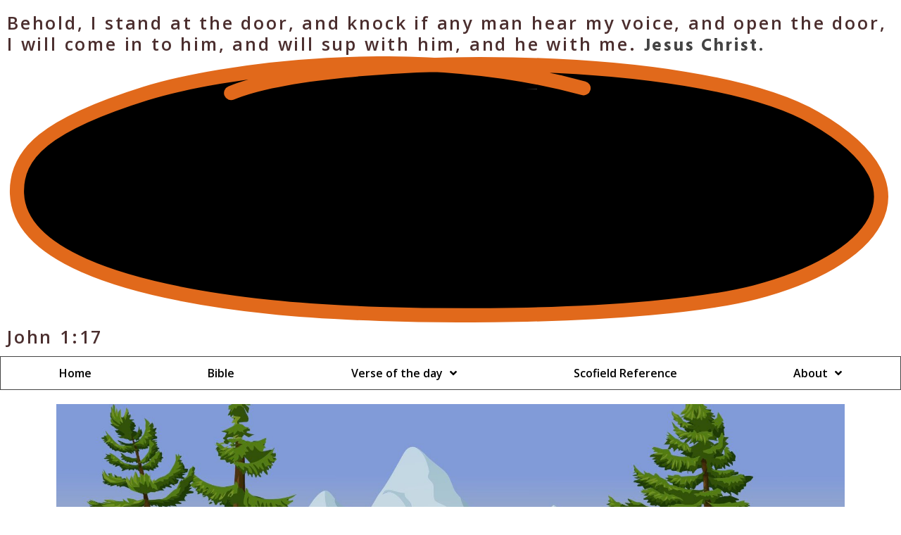

--- FILE ---
content_type: text/html; charset=UTF-8
request_url: https://evangeliumofgrace.com/o-belteshazzar-master-of/
body_size: 27594
content:
<!DOCTYPE html>
<html dir="ltr" lang="en-GB" prefix="og: https://ogp.me/ns#">
<head>
	<meta charset="UTF-8">
		<title>O Belteshazzar, master of - Holy Bible | Evangelium Of Grace</title>

		<!-- All in One SEO Pro 4.9.0 - aioseo.com -->
	<meta name="description" content="The tree grew, and was strong, and the height thereof reached unto heaven, and the sight thereof to the end of all the earth" />
	<meta name="robots" content="max-image-preview:large" />
	<meta name="author" content="Sandor Viczian"/>
	<link rel="canonical" href="https://evangeliumofgrace.com/o-belteshazzar-master-of/" />
	<meta name="generator" content="All in One SEO Pro (AIOSEO) 4.9.0" />
		<meta property="og:locale" content="en_GB" />
		<meta property="og:site_name" content="Holy Bible | Evangelium Of Grace - We Believe In one God, eternally existent in three persons – Father, Son, and Holy Spirit" />
		<meta property="og:type" content="article" />
		<meta property="og:title" content="O Belteshazzar, master of - Holy Bible | Evangelium Of Grace" />
		<meta property="og:description" content="The tree grew, and was strong, and the height thereof reached unto heaven, and the sight thereof to the end of all the earth" />
		<meta property="og:url" content="https://evangeliumofgrace.com/o-belteshazzar-master-of/" />
		<meta property="og:image" content="https://evangeliumofgrace.com/wp-content/uploads/2020/10/evergreen-2025158.jpg" />
		<meta property="og:image:secure_url" content="https://evangeliumofgrace.com/wp-content/uploads/2020/10/evergreen-2025158.jpg" />
		<meta property="og:image:width" content="1920" />
		<meta property="og:image:height" content="984" />
		<meta property="article:published_time" content="2020-10-21T16:00:07+00:00" />
		<meta property="article:modified_time" content="2020-10-18T04:12:57+00:00" />
		<meta name="twitter:card" content="summary_large_image" />
		<meta name="twitter:title" content="O Belteshazzar, master of - Holy Bible | Evangelium Of Grace" />
		<meta name="twitter:description" content="The tree grew, and was strong, and the height thereof reached unto heaven, and the sight thereof to the end of all the earth" />
		<meta name="twitter:image" content="https://evangeliumofgrace.com/wp-content/uploads/2020/10/evergreen-2025158.jpg" />
		<script type="application/ld+json" class="aioseo-schema">
			{"@context":"https:\/\/schema.org","@graph":[{"@type":"BlogPosting","@id":"https:\/\/evangeliumofgrace.com\/o-belteshazzar-master-of\/#blogposting","name":"O Belteshazzar, master of - Holy Bible | Evangelium Of Grace","headline":"O Belteshazzar, master of","author":{"@id":"https:\/\/evangeliumofgrace.com\/author\/Reality73\/#author"},"publisher":{"@id":"https:\/\/evangeliumofgrace.com\/#organization"},"image":{"@type":"ImageObject","url":"https:\/\/evangeliumofgrace.com\/wp-content\/uploads\/2020\/10\/evergreen-2025158.jpg","width":1920,"height":984,"caption":"I saw in the visions of my head upon my bed, and, behold, a watcher and an holy one came down from heaven"},"datePublished":"2020-10-21T16:00:07+00:00","dateModified":"2020-10-18T04:12:57+00:00","inLanguage":"en-GB","mainEntityOfPage":{"@id":"https:\/\/evangeliumofgrace.com\/o-belteshazzar-master-of\/#webpage"},"isPartOf":{"@id":"https:\/\/evangeliumofgrace.com\/o-belteshazzar-master-of\/#webpage"},"articleSection":"Daniel, Belteshazzar, Daniel, Heaven, lord the king, oxen"},{"@type":"BreadcrumbList","@id":"https:\/\/evangeliumofgrace.com\/o-belteshazzar-master-of\/#breadcrumblist","itemListElement":[{"@type":"ListItem","@id":"https:\/\/evangeliumofgrace.com#listItem","position":1,"name":"Home","item":"https:\/\/evangeliumofgrace.com","nextItem":{"@type":"ListItem","@id":"https:\/\/evangeliumofgrace.com\/category\/bible\/#listItem","name":"Bible"}},{"@type":"ListItem","@id":"https:\/\/evangeliumofgrace.com\/category\/bible\/#listItem","position":2,"name":"Bible","item":"https:\/\/evangeliumofgrace.com\/category\/bible\/","nextItem":{"@type":"ListItem","@id":"https:\/\/evangeliumofgrace.com\/category\/bible\/daniel\/#listItem","name":"Daniel"},"previousItem":{"@type":"ListItem","@id":"https:\/\/evangeliumofgrace.com#listItem","name":"Home"}},{"@type":"ListItem","@id":"https:\/\/evangeliumofgrace.com\/category\/bible\/daniel\/#listItem","position":3,"name":"Daniel","item":"https:\/\/evangeliumofgrace.com\/category\/bible\/daniel\/","nextItem":{"@type":"ListItem","@id":"https:\/\/evangeliumofgrace.com\/o-belteshazzar-master-of\/#listItem","name":"O Belteshazzar, master of"},"previousItem":{"@type":"ListItem","@id":"https:\/\/evangeliumofgrace.com\/category\/bible\/#listItem","name":"Bible"}},{"@type":"ListItem","@id":"https:\/\/evangeliumofgrace.com\/o-belteshazzar-master-of\/#listItem","position":4,"name":"O Belteshazzar, master of","previousItem":{"@type":"ListItem","@id":"https:\/\/evangeliumofgrace.com\/category\/bible\/daniel\/#listItem","name":"Daniel"}}]},{"@type":"Organization","@id":"https:\/\/evangeliumofgrace.com\/#organization","name":"Holy Bible | Evangelium Of Grace","description":"We Believe In one God, eternally existent in three persons \u2013 Father, Son, and Holy Spirit","url":"https:\/\/evangeliumofgrace.com\/"},{"@type":"Person","@id":"https:\/\/evangeliumofgrace.com\/author\/Reality73\/#author","url":"https:\/\/evangeliumofgrace.com\/author\/Reality73\/","name":"Sandor Viczian","image":{"@type":"ImageObject","@id":"https:\/\/evangeliumofgrace.com\/o-belteshazzar-master-of\/#authorImage","url":"https:\/\/secure.gravatar.com\/avatar\/3babb61b1178ca1bbeded6ebe030bfe655197312c8f5a5117d0fe0fc7da72ee5?s=96&d=mm&r=g","width":96,"height":96,"caption":"Sandor Viczian"}},{"@type":"WebPage","@id":"https:\/\/evangeliumofgrace.com\/o-belteshazzar-master-of\/#webpage","url":"https:\/\/evangeliumofgrace.com\/o-belteshazzar-master-of\/","name":"O Belteshazzar, master of - Holy Bible | Evangelium Of Grace","description":"The tree grew, and was strong, and the height thereof reached unto heaven, and the sight thereof to the end of all the earth","inLanguage":"en-GB","isPartOf":{"@id":"https:\/\/evangeliumofgrace.com\/#website"},"breadcrumb":{"@id":"https:\/\/evangeliumofgrace.com\/o-belteshazzar-master-of\/#breadcrumblist"},"author":{"@id":"https:\/\/evangeliumofgrace.com\/author\/Reality73\/#author"},"creator":{"@id":"https:\/\/evangeliumofgrace.com\/author\/Reality73\/#author"},"image":{"@type":"ImageObject","url":"https:\/\/evangeliumofgrace.com\/wp-content\/uploads\/2020\/10\/evergreen-2025158.jpg","@id":"https:\/\/evangeliumofgrace.com\/o-belteshazzar-master-of\/#mainImage","width":1920,"height":984,"caption":"I saw in the visions of my head upon my bed, and, behold, a watcher and an holy one came down from heaven"},"primaryImageOfPage":{"@id":"https:\/\/evangeliumofgrace.com\/o-belteshazzar-master-of\/#mainImage"},"datePublished":"2020-10-21T16:00:07+00:00","dateModified":"2020-10-18T04:12:57+00:00"},{"@type":"WebSite","@id":"https:\/\/evangeliumofgrace.com\/#website","url":"https:\/\/evangeliumofgrace.com\/","name":"Holy Bible | Evangelium Of Grace","description":"We Believe In one God, eternally existent in three persons \u2013 Father, Son, and Holy Spirit","inLanguage":"en-GB","publisher":{"@id":"https:\/\/evangeliumofgrace.com\/#organization"}}]}
		</script>
		<!-- All in One SEO Pro -->


<!-- Google Tag Manager for WordPress by gtm4wp.com -->
<script data-cfasync="false" data-pagespeed-no-defer>
	var gtm4wp_datalayer_name = "dataLayer";
	var dataLayer = dataLayer || [];
</script>
<!-- End Google Tag Manager for WordPress by gtm4wp.com --><link rel='dns-prefetch' href='//www.googletagmanager.com' />
<link rel="alternate" type="application/rss+xml" title="Holy Bible | Evangelium Of Grace &raquo; Feed" href="https://evangeliumofgrace.com/feed/" />
<link rel="alternate" type="application/rss+xml" title="Holy Bible | Evangelium Of Grace &raquo; Comments Feed" href="https://evangeliumofgrace.com/comments/feed/" />
<link rel="alternate" type="application/rss+xml" title="Holy Bible | Evangelium Of Grace &raquo; O Belteshazzar, master of Comments Feed" href="https://evangeliumofgrace.com/o-belteshazzar-master-of/feed/" />
<link rel="alternate" title="oEmbed (JSON)" type="application/json+oembed" href="https://evangeliumofgrace.com/wp-json/oembed/1.0/embed?url=https%3A%2F%2Fevangeliumofgrace.com%2Fo-belteshazzar-master-of%2F" />
<link rel="alternate" title="oEmbed (XML)" type="text/xml+oembed" href="https://evangeliumofgrace.com/wp-json/oembed/1.0/embed?url=https%3A%2F%2Fevangeliumofgrace.com%2Fo-belteshazzar-master-of%2F&#038;format=xml" />
<style id='wp-img-auto-sizes-contain-inline-css' type='text/css'>
img:is([sizes=auto i],[sizes^="auto," i]){contain-intrinsic-size:3000px 1500px}
/*# sourceURL=wp-img-auto-sizes-contain-inline-css */
</style>

<link rel='stylesheet' id='hfe-widgets-style-css' href='https://evangeliumofgrace.com/wp-content/plugins/header-footer-elementor/inc/widgets-css/frontend.css?ver=2.7.1' type='text/css' media='all' />
<style id='wp-emoji-styles-inline-css' type='text/css'>

	img.wp-smiley, img.emoji {
		display: inline !important;
		border: none !important;
		box-shadow: none !important;
		height: 1em !important;
		width: 1em !important;
		margin: 0 0.07em !important;
		vertical-align: -0.1em !important;
		background: none !important;
		padding: 0 !important;
	}
/*# sourceURL=wp-emoji-styles-inline-css */
</style>
<link rel='stylesheet' id='justified-gallery-css' href='https://evangeliumofgrace.com/wp-content/plugins/elements-plus/assets/css/justifiedGallery.min.css?ver=2.16.5' type='text/css' media='all' />
<link rel='stylesheet' id='ep-slick-css' href='https://evangeliumofgrace.com/wp-content/plugins/elements-plus/assets/css/slick.css?ver=1.8.0' type='text/css' media='all' />
<link rel='stylesheet' id='image-comparison-css' href='https://evangeliumofgrace.com/wp-content/plugins/elements-plus/assets/css/twentytwenty.css?ver=1.0' type='text/css' media='all' />
<link rel='stylesheet' id='ep-elements-css' href='https://evangeliumofgrace.com/wp-content/plugins/elements-plus/assets/css/ep-elements.css?ver=2.16.5' type='text/css' media='all' />
<link rel='stylesheet' id='ep-search-style-css' href='https://evangeliumofgrace.com/wp-content/plugins/elements-plus/assets/css/ep-search.css?ver=2.16.5' type='text/css' media='all' />
<link rel='stylesheet' id='ep-sticky-videos-css' href='https://evangeliumofgrace.com/wp-content/plugins/elements-plus/assets/css/ep-sticky-videos.css?ver=2.16.5' type='text/css' media='all' />
<link rel='stylesheet' id='ep-image-accordion-css' href='https://evangeliumofgrace.com/wp-content/plugins/elements-plus/assets/css/ep-image-accordion.css?ver=2.16.5' type='text/css' media='all' />
<link rel='stylesheet' id='hfe-style-css' href='https://evangeliumofgrace.com/wp-content/plugins/header-footer-elementor/assets/css/header-footer-elementor.css?ver=2.7.1' type='text/css' media='all' />
<link rel='stylesheet' id='elementor-icons-css' href='https://evangeliumofgrace.com/wp-content/plugins/elementor/assets/lib/eicons/css/elementor-icons.min.css?ver=5.44.0' type='text/css' media='all' />
<link rel='stylesheet' id='elementor-frontend-css' href='https://evangeliumofgrace.com/wp-content/plugins/elementor/assets/css/frontend.min.css?ver=3.32.5' type='text/css' media='all' />
<link rel='stylesheet' id='elementor-post-2643-css' href='https://evangeliumofgrace.com/wp-content/uploads/elementor/css/post-2643.css?ver=1767936666' type='text/css' media='all' />
<link rel='stylesheet' id='colormag-elementor-css' href='https://evangeliumofgrace.com/wp-content/themes/colormag/inc/compatibility/elementor/assets/css/elementor.min.css?ver=4.1.1' type='text/css' media='all' />
<link rel='stylesheet' id='font-awesome-5-all-css' href='https://evangeliumofgrace.com/wp-content/plugins/elementor/assets/lib/font-awesome/css/all.min.css?ver=3.32.5' type='text/css' media='all' />
<link rel='stylesheet' id='font-awesome-4-shim-css' href='https://evangeliumofgrace.com/wp-content/plugins/elementor/assets/lib/font-awesome/css/v4-shims.min.css?ver=3.32.5' type='text/css' media='all' />
<link rel='stylesheet' id='widget-image-css' href='https://evangeliumofgrace.com/wp-content/plugins/elementor/assets/css/widget-image.min.css?ver=3.32.5' type='text/css' media='all' />
<link rel='stylesheet' id='widget-author-box-css' href='https://evangeliumofgrace.com/wp-content/plugins/elementor-pro/assets/css/widget-author-box.min.css?ver=3.32.3' type='text/css' media='all' />
<link rel='stylesheet' id='widget-post-info-css' href='https://evangeliumofgrace.com/wp-content/plugins/elementor-pro/assets/css/widget-post-info.min.css?ver=3.32.3' type='text/css' media='all' />
<link rel='stylesheet' id='widget-icon-list-css' href='https://evangeliumofgrace.com/wp-content/plugins/elementor/assets/css/widget-icon-list.min.css?ver=3.32.5' type='text/css' media='all' />
<link rel='stylesheet' id='elementor-icons-shared-0-css' href='https://evangeliumofgrace.com/wp-content/plugins/elementor/assets/lib/font-awesome/css/fontawesome.min.css?ver=5.15.3' type='text/css' media='all' />
<link rel='stylesheet' id='elementor-icons-fa-regular-css' href='https://evangeliumofgrace.com/wp-content/plugins/elementor/assets/lib/font-awesome/css/regular.min.css?ver=5.15.3' type='text/css' media='all' />
<link rel='stylesheet' id='elementor-icons-fa-solid-css' href='https://evangeliumofgrace.com/wp-content/plugins/elementor/assets/lib/font-awesome/css/solid.min.css?ver=5.15.3' type='text/css' media='all' />
<link rel='stylesheet' id='widget-spacer-css' href='https://evangeliumofgrace.com/wp-content/plugins/elementor/assets/css/widget-spacer.min.css?ver=3.32.5' type='text/css' media='all' />
<link rel='stylesheet' id='widget-heading-css' href='https://evangeliumofgrace.com/wp-content/plugins/elementor/assets/css/widget-heading.min.css?ver=3.32.5' type='text/css' media='all' />
<link rel='stylesheet' id='widget-social-css' href='https://evangeliumofgrace.com/wp-content/plugins/elementor-pro/assets/css/widget-social.min.css?ver=3.32.3' type='text/css' media='all' />
<link rel='stylesheet' id='widget-share-buttons-css' href='https://evangeliumofgrace.com/wp-content/plugins/elementor-pro/assets/css/widget-share-buttons.min.css?ver=3.32.3' type='text/css' media='all' />
<link rel='stylesheet' id='e-apple-webkit-css' href='https://evangeliumofgrace.com/wp-content/plugins/elementor/assets/css/conditionals/apple-webkit.min.css?ver=3.32.5' type='text/css' media='all' />
<link rel='stylesheet' id='elementor-icons-fa-brands-css' href='https://evangeliumofgrace.com/wp-content/plugins/elementor/assets/lib/font-awesome/css/brands.min.css?ver=5.15.3' type='text/css' media='all' />
<link rel='stylesheet' id='elementor-post-4614-css' href='https://evangeliumofgrace.com/wp-content/uploads/elementor/css/post-4614.css?ver=1767981411' type='text/css' media='all' />
<link rel='stylesheet' id='colormag_style-css' href='https://evangeliumofgrace.com/wp-content/themes/colormag/style.css?ver=1768940311' type='text/css' media='all' />
<style id='colormag_style-inline-css' type='text/css'>
body{color:#444444;}.cm-posts .post{box-shadow:0px 0px 2px 0px #E4E4E7;}@media screen and (min-width: 992px) {.cm-primary{width:70%;}}.colormag-button,
			input[type="reset"],
			input[type="button"],
			input[type="submit"],
			button,
			.cm-entry-button span,
			.wp-block-button .wp-block-button__link{color:#ffffff;}.cm-content{background-color:#ffffff;background-size:contain;}.cm-header .cm-menu-toggle svg,
			.cm-header .cm-menu-toggle svg{fill:#fff;}.cm-footer-bar-area .cm-footer-bar__2 a{color:#207daf;} :root{--cm-color-1: #257BC1;--cm-color-2: #2270B0;--cm-color-3: #FFFFFF;--cm-color-4: #F9FEFD;--cm-color-5: #27272A;--cm-color-6: #16181A;--cm-color-7: #8F8F8F;--cm-color-8: #FFFFFF;--cm-color-9: #C7C7C7;}body{color:#444444;}.cm-posts .post{box-shadow:0px 0px 2px 0px #E4E4E7;}@media screen and (min-width: 992px) {.cm-primary{width:70%;}}.colormag-button,
			input[type="reset"],
			input[type="button"],
			input[type="submit"],
			button,
			.cm-entry-button span,
			.wp-block-button .wp-block-button__link{color:#ffffff;}.cm-content{background-color:#ffffff;background-size:contain;}.cm-header .cm-menu-toggle svg,
			.cm-header .cm-menu-toggle svg{fill:#fff;}.cm-footer-bar-area .cm-footer-bar__2 a{color:#207daf;} :root{--cm-color-1: #257BC1;--cm-color-2: #2270B0;--cm-color-3: #FFFFFF;--cm-color-4: #F9FEFD;--cm-color-5: #27272A;--cm-color-6: #16181A;--cm-color-7: #8F8F8F;--cm-color-8: #FFFFFF;--cm-color-9: #C7C7C7;}.cm-header-builder .cm-header-buttons .cm-header-button .cm-button{background-color:#207daf;}.cm-header-builder .cm-header-top-row{background-color:#f4f4f5;}.cm-header-builder .cm-primary-nav .sub-menu, .cm-header-builder .cm-primary-nav .children{background-color:#232323;background-size:contain;}.cm-header-builder nav.cm-secondary-nav ul.sub-menu, .cm-header-builder .cm-secondary-nav .children{background-color:#232323;background-size:contain;}.cm-footer-builder .cm-footer-bottom-row{border-color:#3F3F46;}:root{--top-grid-columns: 4;
			--main-grid-columns: 4;
			--bottom-grid-columns: 2;
			}.cm-footer-builder .cm-footer-bottom-row .cm-footer-col{flex-direction: column;}.cm-footer-builder .cm-footer-main-row .cm-footer-col{flex-direction: column;}.cm-footer-builder .cm-footer-top-row .cm-footer-col{flex-direction: column;} :root{--cm-color-1: #257BC1;--cm-color-2: #2270B0;--cm-color-3: #FFFFFF;--cm-color-4: #F9FEFD;--cm-color-5: #27272A;--cm-color-6: #16181A;--cm-color-7: #8F8F8F;--cm-color-8: #FFFFFF;--cm-color-9: #C7C7C7;}:root {--wp--preset--color--cm-color-1:#257BC1;--wp--preset--color--cm-color-2:#2270B0;--wp--preset--color--cm-color-3:#FFFFFF;--wp--preset--color--cm-color-4:#F9FEFD;--wp--preset--color--cm-color-5:#27272A;--wp--preset--color--cm-color-6:#16181A;--wp--preset--color--cm-color-7:#8F8F8F;--wp--preset--color--cm-color-8:#FFFFFF;--wp--preset--color--cm-color-9:#C7C7C7;}:root {--e-global-color-cmcolor1: #257BC1;--e-global-color-cmcolor2: #2270B0;--e-global-color-cmcolor3: #FFFFFF;--e-global-color-cmcolor4: #F9FEFD;--e-global-color-cmcolor5: #27272A;--e-global-color-cmcolor6: #16181A;--e-global-color-cmcolor7: #8F8F8F;--e-global-color-cmcolor8: #FFFFFF;--e-global-color-cmcolor9: #C7C7C7;}
/*# sourceURL=colormag_style-inline-css */
</style>
<link rel='stylesheet' id='font-awesome-all-css' href='https://evangeliumofgrace.com/wp-content/themes/colormag/inc/customizer/customind/assets/fontawesome/v6/css/all.min.css?ver=6.2.4' type='text/css' media='all' />
<link rel='stylesheet' id='font-awesome-4-css' href='https://evangeliumofgrace.com/wp-content/themes/colormag/assets/library/font-awesome/css/v4-shims.min.css?ver=4.7.0' type='text/css' media='all' />
<link rel='stylesheet' id='colormag-font-awesome-6-css' href='https://evangeliumofgrace.com/wp-content/themes/colormag/inc/customizer/customind/assets/fontawesome/v6/css/all.min.css?ver=6.2.4' type='text/css' media='all' />
<link rel='stylesheet' id='cherry-handler-css-css' href='https://evangeliumofgrace.com/wp-content/plugins/jetwidgets-for-elementor/cherry-framework/modules/cherry-handler/assets/css/cherry-handler-styles.min.css?ver=1.5.11' type='text/css' media='all' />
<link rel='stylesheet' id='jet-widgets-css' href='https://evangeliumofgrace.com/wp-content/plugins/jetwidgets-for-elementor/assets/css/jet-widgets.css?ver=1.0.21' type='text/css' media='all' />
<link rel='stylesheet' id='jet-widgets-skin-css' href='https://evangeliumofgrace.com/wp-content/plugins/jetwidgets-for-elementor/assets/css/jet-widgets-skin.css?ver=1.0.21' type='text/css' media='all' />
<link rel='stylesheet' id='jet-juxtapose-css-css' href='https://evangeliumofgrace.com/wp-content/plugins/jetwidgets-for-elementor/assets/css/lib/juxtapose/juxtapose.css?ver=1.3.0' type='text/css' media='all' />
<link rel='stylesheet' id='hfe-elementor-icons-css' href='https://evangeliumofgrace.com/wp-content/plugins/elementor/assets/lib/eicons/css/elementor-icons.min.css?ver=5.34.0' type='text/css' media='all' />
<link rel='stylesheet' id='hfe-icons-list-css' href='https://evangeliumofgrace.com/wp-content/plugins/elementor/assets/css/widget-icon-list.min.css?ver=3.24.3' type='text/css' media='all' />
<link rel='stylesheet' id='hfe-social-icons-css' href='https://evangeliumofgrace.com/wp-content/plugins/elementor/assets/css/widget-social-icons.min.css?ver=3.24.0' type='text/css' media='all' />
<link rel='stylesheet' id='hfe-social-share-icons-brands-css' href='https://evangeliumofgrace.com/wp-content/plugins/elementor/assets/lib/font-awesome/css/brands.css?ver=5.15.3' type='text/css' media='all' />
<link rel='stylesheet' id='hfe-social-share-icons-fontawesome-css' href='https://evangeliumofgrace.com/wp-content/plugins/elementor/assets/lib/font-awesome/css/fontawesome.css?ver=5.15.3' type='text/css' media='all' />
<link rel='stylesheet' id='hfe-nav-menu-icons-css' href='https://evangeliumofgrace.com/wp-content/plugins/elementor/assets/lib/font-awesome/css/solid.css?ver=5.15.3' type='text/css' media='all' />
<link rel='stylesheet' id='hfe-widget-blockquote-css' href='https://evangeliumofgrace.com/wp-content/plugins/elementor-pro/assets/css/widget-blockquote.min.css?ver=3.25.0' type='text/css' media='all' />
<link rel='stylesheet' id='hfe-mega-menu-css' href='https://evangeliumofgrace.com/wp-content/plugins/elementor-pro/assets/css/widget-mega-menu.min.css?ver=3.26.2' type='text/css' media='all' />
<link rel='stylesheet' id='hfe-nav-menu-widget-css' href='https://evangeliumofgrace.com/wp-content/plugins/elementor-pro/assets/css/widget-nav-menu.min.css?ver=3.26.0' type='text/css' media='all' />
<link rel='stylesheet' id='ecs-styles-css' href='https://evangeliumofgrace.com/wp-content/plugins/ele-custom-skin/assets/css/ecs-style.css?ver=3.1.9' type='text/css' media='all' />
<link rel='stylesheet' id='elementor-gf-opensans-css' href='https://fonts.googleapis.com/css?family=Open+Sans:100,100italic,200,200italic,300,300italic,400,400italic,500,500italic,600,600italic,700,700italic,800,800italic,900,900italic&#038;display=auto' type='text/css' media='all' />
<script type="text/javascript" id="real3d-flipbook-global-js-extra">
/* <![CDATA[ */
var flipbookOptions_global = {"pages":[],"pdfUrl":"","printPdfUrl":"","tableOfContent":[],"id":"","bookId":"","date":"","lightboxThumbnailUrl":"","mode":"normal","viewMode":"webgl","pageTextureSize":"3000","pageTextureSizeSmall":"1500","pageTextureSizeMobile":"","pageTextureSizeMobileSmall":"1000","minPixelRatio":"1","pdfTextLayer":"true","zoomMin":"0.9","zoomStep":"2","zoomSize":"","zoomReset":"false","doubleClickZoom":"true","pageDrag":"true","singlePageMode":"false","pageFlipDuration":"1","sound":"true","startPage":"1","pageNumberOffset":"0","deeplinking":{"enabled":"false","prefix":""},"responsiveView":"true","responsiveViewTreshold":"768","responsiveViewRatio":"1","cover":"true","backCover":"true","scaleCover":"false","pageCaptions":"false","height":"400","responsiveHeight":"true","containerRatio":"","thumbnailsOnStart":"false","contentOnStart":"false","searchOnStart":"","searchResultsThumbs":"false","tableOfContentCloseOnClick":"true","thumbsCloseOnClick":"true","autoplayOnStart":"false","autoplayInterval":"3000","autoplayLoop":"true","autoplayStartPage":"1","rightToLeft":"false","pageWidth":"","pageHeight":"","thumbSize":"130","logoImg":"","logoUrl":"","logoUrlTarget":"","logoCSS":"position:absolute;left:0;top:0;","menuSelector":"","zIndex":"auto","preloaderText":"","googleAnalyticsTrackingCode":"","pdfBrowserViewerIfIE":"false","modeMobile":"","viewModeMobile":"","aspectMobile":"","aspectRatioMobile":"0.71","singlePageModeIfMobile":"false","logoHideOnMobile":"false","mobile":{"thumbnailsOnStart":"false","contentOnStart":"false","pagesInMemory":"6","bitmapResizeHeight":"","bitmapResizeQuality":"","currentPage":{"enabled":"false"},"pdfUrl":""},"lightboxCssClass":"","lightboxLink":"","lightboxLinkNewWindow":"true","lightboxBackground":"rgb(81, 85, 88)","lightboxBackgroundPattern":"","lightboxBackgroundImage":"","lightboxContainerCSS":"display:inline-block;padding:10px;","lightboxThumbnailHeight":"300","lightboxThumbnailUrlCSS":"display:block;","lightboxThumbnailInfo":"false","lightboxThumbnailInfoText":"","lightboxThumbnailInfoCSS":"top: 0;  width: 100%; height: 100%; font-size: 16px; color: #000; background: rgba(255,255,255,.8); ","showTitle":"false","showDate":"false","hideThumbnail":"false","lightboxText":"","lightboxTextCSS":"display:block;","lightboxTextPosition":"top","lightBoxOpened":"false","lightBoxFullscreen":"false","lightboxStartPage":"","lightboxMarginV":"0","lightboxMarginH":"0","lights":"true","lightPositionX":"0","lightPositionY":"150","lightPositionZ":"1400","lightIntensity":"0.6","shadows":"true","shadowMapSize":"2048","shadowOpacity":"0.2","shadowDistance":"15","pageHardness":"2","coverHardness":"2","pageRoughness":"1","pageMetalness":"0","pageSegmentsW":"6","pageSegmentsH":"1","pagesInMemory":"20","bitmapResizeHeight":"","bitmapResizeQuality":"","pageMiddleShadowSize":"4","pageMiddleShadowColorL":"#7F7F7F","pageMiddleShadowColorR":"#AAAAAA","antialias":"false","pan":"0","tilt":"0","rotateCameraOnMouseDrag":"true","panMax":"20","panMin":"-20","tiltMax":"0","tiltMin":"0","currentPage":{"enabled":"true","title":"Current page","hAlign":"left","vAlign":"top"},"btnAutoplay":{"enabled":"true","title":"Autoplay"},"btnNext":{"enabled":"true","title":"Next Page"},"btnLast":{"enabled":"false","title":"Last Page"},"btnPrev":{"enabled":"true","title":"Previous Page"},"btnFirst":{"enabled":"false","title":"First Page"},"btnZoomIn":{"enabled":"true","title":"Zoom in"},"btnZoomOut":{"enabled":"true","title":"Zoom out"},"btnToc":{"enabled":"true","title":"Table of Contents"},"btnThumbs":{"enabled":"true","title":"Pages"},"btnShare":{"enabled":"true","title":"Share"},"btnNotes":{"enabled":"false","title":"Notes"},"btnDownloadPages":{"enabled":"false","url":"","title":"Download pages"},"btnDownloadPdf":{"enabled":"true","url":"","title":"Download PDF","forceDownload":"true","openInNewWindow":"true"},"btnSound":{"enabled":"true","title":"Sound"},"btnExpand":{"enabled":"true","title":"Toggle fullscreen"},"btnSingle":{"enabled":"true","title":"Toggle single page"},"btnSearch":{"enabled":"false","title":"Search"},"search":{"enabled":"false","title":"Search"},"btnBookmark":{"enabled":"false","title":"Bookmark"},"btnPrint":{"enabled":"true","title":"Print"},"btnTools":{"enabled":"true","title":"Tools"},"btnClose":{"enabled":"true","title":"Close"},"whatsapp":{"enabled":"true"},"twitter":{"enabled":"true"},"facebook":{"enabled":"true"},"pinterest":{"enabled":"true"},"email":{"enabled":"true"},"linkedin":{"enabled":"true"},"digg":{"enabled":"false"},"reddit":{"enabled":"false"},"shareUrl":"","shareTitle":"","shareImage":"","layout":"1","icons":"FontAwesome","skin":"light","useFontAwesome5":"true","sideNavigationButtons":"true","menuNavigationButtons":"false","backgroundColor":"rgb(81, 85, 88)","backgroundPattern":"","backgroundImage":"","backgroundTransparent":"false","menuBackground":"","menuShadow":"","menuMargin":"0","menuPadding":"0","menuOverBook":"false","menuFloating":"false","menuTransparent":"false","menu2Background":"","menu2Shadow":"","menu2Margin":"0","menu2Padding":"0","menu2OverBook":"true","menu2Floating":"false","menu2Transparent":"true","skinColor":"","skinBackground":"","hideMenu":"false","menuAlignHorizontal":"center","btnColor":"","btnColorHover":"","btnBackground":"none","btnRadius":"0","btnMargin":"0","btnSize":"18","btnPaddingV":"10","btnPaddingH":"10","btnShadow":"","btnTextShadow":"","btnBorder":"","arrowColor":"#fff","arrowColorHover":"#fff","arrowBackground":"rgba(0,0,0,0)","arrowBackgroundHover":"rgba(0, 0, 0, .15)","arrowRadius":"4","arrowMargin":"4","arrowSize":"40","arrowPadding":"10","arrowTextShadow":"0px 0px 1px rgba(0, 0, 0, 1)","arrowBorder":"","closeBtnColorHover":"#FFF","closeBtnBackground":"rgba(0,0,0,.4)","closeBtnRadius":"0","closeBtnMargin":"0","closeBtnSize":"20","closeBtnPadding":"5","closeBtnTextShadow":"","closeBtnBorder":"","floatingBtnColor":"","floatingBtnColorHover":"","floatingBtnBackground":"","floatingBtnBackgroundHover":"","floatingBtnRadius":"","floatingBtnMargin":"","floatingBtnSize":"","floatingBtnPadding":"","floatingBtnShadow":"","floatingBtnTextShadow":"","floatingBtnBorder":"","currentPageMarginV":"5","currentPageMarginH":"5","arrowsAlwaysEnabledForNavigation":"true","arrowsDisabledNotFullscreen":"true","touchSwipeEnabled":"true","fitToWidth":"false","rightClickEnabled":"true","linkColor":"rgba(0, 0, 0, 0)","linkColorHover":"rgba(255, 255, 0, 1)","linkOpacity":"0.4","linkTarget":"_blank","pdfAutoLinks":"false","disableRange":"false","strings":{"print":"Print","printLeftPage":"Print left page","printRightPage":"Print right page","printCurrentPage":"Print current page","printAllPages":"Print all pages","download":"Download","downloadLeftPage":"Download left page","downloadRightPage":"Download right page","downloadCurrentPage":"Download current page","downloadAllPages":"Download all pages","bookmarks":"Bookmarks","bookmarkLeftPage":"Bookmark left page","bookmarkRightPage":"Bookmark right page","bookmarkCurrentPage":"Bookmark current page","search":"Search","findInDocument":"Find in document","pagesFoundContaining":"pages found containing","noMatches":"No matches","matchesFound":"matches found","page":"Page","matches":"matches","thumbnails":"Thumbnails","tableOfContent":"Table of Contents","share":"Share","pressEscToClose":"Press ESC to close","password":"Password","addNote":"Add note","typeInYourNote":"Type in your note..."},"access":"free","backgroundMusic":"","cornerCurl":"false","pdfTools":{"pageHeight":1500,"thumbHeight":200,"quality":0.8,"textLayer":"true","autoConvert":"true"},"slug":"","convertPDFLinks":"true","convertPDFLinksWithClass":"","convertPDFLinksWithoutClass":"","overridePDFEmbedder":"true","overrideDflip":"true","overrideWonderPDFEmbed":"true","override3DFlipBook":"true","overridePDFjsViewer":"true","resumeReading":"false","previewPages":"","previewMode":"","aspectRatio":"2"};
//# sourceURL=real3d-flipbook-global-js-extra
/* ]]> */
</script>
<script type="text/javascript" src="https://evangeliumofgrace.com/wp-includes/js/jquery/jquery.min.js?ver=3.7.1" id="jquery-core-js"></script>
<script type="text/javascript" src="https://evangeliumofgrace.com/wp-includes/js/jquery/jquery-migrate.min.js?ver=3.4.1" id="jquery-migrate-js"></script>
<script type="text/javascript" id="jquery-js-after">
/* <![CDATA[ */
!function($){"use strict";$(document).ready(function(){$(this).scrollTop()>100&&$(".hfe-scroll-to-top-wrap").removeClass("hfe-scroll-to-top-hide"),$(window).scroll(function(){$(this).scrollTop()<100?$(".hfe-scroll-to-top-wrap").fadeOut(300):$(".hfe-scroll-to-top-wrap").fadeIn(300)}),$(".hfe-scroll-to-top-wrap").on("click",function(){$("html, body").animate({scrollTop:0},300);return!1})})}(jQuery);
!function($){'use strict';$(document).ready(function(){var bar=$('.hfe-reading-progress-bar');if(!bar.length)return;$(window).on('scroll',function(){var s=$(window).scrollTop(),d=$(document).height()-$(window).height(),p=d? s/d*100:0;bar.css('width',p+'%')});});}(jQuery);
//# sourceURL=jquery-js-after
/* ]]> */
</script>
<script type="text/javascript" src="https://evangeliumofgrace.com/wp-content/plugins/elementor/assets/lib/font-awesome/js/v4-shims.min.js?ver=3.32.5" id="font-awesome-4-shim-js"></script>

<!-- Google tag (gtag.js) snippet added by Site Kit -->
<!-- Google Analytics snippet added by Site Kit -->
<script type="text/javascript" src="https://www.googletagmanager.com/gtag/js?id=GT-KDZ93P27" id="google_gtagjs-js" async></script>
<script type="text/javascript" id="google_gtagjs-js-after">
/* <![CDATA[ */
window.dataLayer = window.dataLayer || [];function gtag(){dataLayer.push(arguments);}
gtag("set","linker",{"domains":["evangeliumofgrace.com"]});
gtag("js", new Date());
gtag("set", "developer_id.dZTNiMT", true);
gtag("config", "GT-KDZ93P27", {"googlesitekit_post_date":"20201021","googlesitekit_post_categories":"Daniel"});
 window._googlesitekit = window._googlesitekit || {}; window._googlesitekit.throttledEvents = []; window._googlesitekit.gtagEvent = (name, data) => { var key = JSON.stringify( { name, data } ); if ( !! window._googlesitekit.throttledEvents[ key ] ) { return; } window._googlesitekit.throttledEvents[ key ] = true; setTimeout( () => { delete window._googlesitekit.throttledEvents[ key ]; }, 5 ); gtag( "event", name, { ...data, event_source: "site-kit" } ); }; 
//# sourceURL=google_gtagjs-js-after
/* ]]> */
</script>
<script type="text/javascript" id="ecs_ajax_load-js-extra">
/* <![CDATA[ */
var ecs_ajax_params = {"ajaxurl":"https://evangeliumofgrace.com/wp-admin/admin-ajax.php","posts":"{\"page\":0,\"name\":\"o-belteshazzar-master-of\",\"error\":\"\",\"m\":\"\",\"p\":0,\"post_parent\":\"\",\"subpost\":\"\",\"subpost_id\":\"\",\"attachment\":\"\",\"attachment_id\":0,\"pagename\":\"\",\"page_id\":0,\"second\":\"\",\"minute\":\"\",\"hour\":\"\",\"day\":0,\"monthnum\":0,\"year\":0,\"w\":0,\"category_name\":\"\",\"tag\":\"\",\"cat\":\"\",\"tag_id\":\"\",\"author\":\"\",\"author_name\":\"\",\"feed\":\"\",\"tb\":\"\",\"paged\":0,\"meta_key\":\"\",\"meta_value\":\"\",\"preview\":\"\",\"s\":\"\",\"sentence\":\"\",\"title\":\"\",\"fields\":\"all\",\"menu_order\":\"\",\"embed\":\"\",\"category__in\":[],\"category__not_in\":[],\"category__and\":[],\"post__in\":[],\"post__not_in\":[],\"post_name__in\":[],\"tag__in\":[],\"tag__not_in\":[],\"tag__and\":[],\"tag_slug__in\":[],\"tag_slug__and\":[],\"post_parent__in\":[],\"post_parent__not_in\":[],\"author__in\":[],\"author__not_in\":[],\"search_columns\":[],\"ignore_sticky_posts\":false,\"suppress_filters\":false,\"cache_results\":true,\"update_post_term_cache\":true,\"update_menu_item_cache\":false,\"lazy_load_term_meta\":true,\"update_post_meta_cache\":true,\"post_type\":\"\",\"posts_per_page\":2,\"nopaging\":false,\"comments_per_page\":\"50\",\"no_found_rows\":false,\"order\":\"DESC\"}"};
//# sourceURL=ecs_ajax_load-js-extra
/* ]]> */
</script>
<script type="text/javascript" src="https://evangeliumofgrace.com/wp-content/plugins/ele-custom-skin/assets/js/ecs_ajax_pagination.js?ver=3.1.9" id="ecs_ajax_load-js"></script>
<script type="text/javascript" src="https://evangeliumofgrace.com/wp-content/plugins/ele-custom-skin/assets/js/ecs.js?ver=3.1.9" id="ecs-script-js"></script>
<link rel="https://api.w.org/" href="https://evangeliumofgrace.com/wp-json/" /><link rel="alternate" title="JSON" type="application/json" href="https://evangeliumofgrace.com/wp-json/wp/v2/posts/4614" /><link rel="EditURI" type="application/rsd+xml" title="RSD" href="https://evangeliumofgrace.com/xmlrpc.php?rsd" />
<style type='text/css'> .ae_data .elementor-editor-element-setting {
            display:none !important;
            }
            </style><meta name="generator" content="Site Kit by Google 1.168.0" />
<!-- Google Tag Manager for WordPress by gtm4wp.com -->
<!-- GTM Container placement set to off -->
<script data-cfasync="false" data-pagespeed-no-defer>
	var dataLayer_content = {"pagePostType":"post","pagePostType2":"single-post","pageCategory":["daniel"],"pageAttributes":["belteshazzar","daniel","heaven","lord-the-king","oxen"],"pagePostAuthor":"Sandor Viczian"};
	dataLayer.push( dataLayer_content );
</script>
<script data-cfasync="false" data-pagespeed-no-defer>
	console.warn && console.warn("[GTM4WP] Google Tag Manager container code placement set to OFF !!!");
	console.warn && console.warn("[GTM4WP] Data layer codes are active but GTM container must be loaded using custom coding !!!");
</script>
<!-- End Google Tag Manager for WordPress by gtm4wp.com --><link rel="pingback" href="https://evangeliumofgrace.com/xmlrpc.php">
<!-- Google AdSense meta tags added by Site Kit -->
<meta name="google-adsense-platform-account" content="ca-host-pub-2644536267352236">
<meta name="google-adsense-platform-domain" content="sitekit.withgoogle.com">
<!-- End Google AdSense meta tags added by Site Kit -->
<meta name="generator" content="Elementor 3.32.5; features: additional_custom_breakpoints; settings: css_print_method-external, google_font-enabled, font_display-auto">
<style type="text/css">.recentcomments a{display:inline !important;padding:0 !important;margin:0 !important;}</style>			<style>
				.e-con.e-parent:nth-of-type(n+4):not(.e-lazyloaded):not(.e-no-lazyload),
				.e-con.e-parent:nth-of-type(n+4):not(.e-lazyloaded):not(.e-no-lazyload) * {
					background-image: none !important;
				}
				@media screen and (max-height: 1024px) {
					.e-con.e-parent:nth-of-type(n+3):not(.e-lazyloaded):not(.e-no-lazyload),
					.e-con.e-parent:nth-of-type(n+3):not(.e-lazyloaded):not(.e-no-lazyload) * {
						background-image: none !important;
					}
				}
				@media screen and (max-height: 640px) {
					.e-con.e-parent:nth-of-type(n+2):not(.e-lazyloaded):not(.e-no-lazyload),
					.e-con.e-parent:nth-of-type(n+2):not(.e-lazyloaded):not(.e-no-lazyload) * {
						background-image: none !important;
					}
				}
			</style>
			
<!-- Google Tag Manager snippet added by Site Kit -->
<script type="text/javascript">
/* <![CDATA[ */

			( function( w, d, s, l, i ) {
				w[l] = w[l] || [];
				w[l].push( {'gtm.start': new Date().getTime(), event: 'gtm.js'} );
				var f = d.getElementsByTagName( s )[0],
					j = d.createElement( s ), dl = l != 'dataLayer' ? '&l=' + l : '';
				j.async = true;
				j.src = 'https://www.googletagmanager.com/gtm.js?id=' + i + dl;
				f.parentNode.insertBefore( j, f );
			} )( window, document, 'script', 'dataLayer', 'GTM-N5HMLWMC' );
			
/* ]]> */
</script>

<!-- End Google Tag Manager snippet added by Site Kit -->
<style class='wp-fonts-local' type='text/css'>
@font-face{font-family:"DM Sans";font-style:normal;font-weight:100 900;font-display:fallback;src:url('https://fonts.gstatic.com/s/dmsans/v15/rP2Hp2ywxg089UriCZOIHTWEBlw.woff2') format('woff2');}
@font-face{font-family:"Public Sans";font-style:normal;font-weight:100 900;font-display:fallback;src:url('https://fonts.gstatic.com/s/publicsans/v15/ijwOs5juQtsyLLR5jN4cxBEoRDf44uE.woff2') format('woff2');}
@font-face{font-family:Roboto;font-style:normal;font-weight:100 900;font-display:fallback;src:url('https://fonts.gstatic.com/s/roboto/v30/KFOjCnqEu92Fr1Mu51TjASc6CsE.woff2') format('woff2');}
@font-face{font-family:"IBM Plex Serif";font-style:normal;font-weight:400;font-display:fallback;src:url('https://evangeliumofgrace.com/wp-content/themes/colormag/assets/fonts/IBMPlexSerif-Regular.woff2') format('woff2');}
@font-face{font-family:"IBM Plex Serif";font-style:normal;font-weight:700;font-display:fallback;src:url('https://evangeliumofgrace.com/wp-content/themes/colormag/assets/fonts/IBMPlexSerif-Bold.woff2') format('woff2');}
@font-face{font-family:"IBM Plex Serif";font-style:normal;font-weight:600;font-display:fallback;src:url('https://evangeliumofgrace.com/wp-content/themes/colormag/assets/fonts/IBMPlexSerif-SemiBold.woff2') format('woff2');}
@font-face{font-family:Inter;font-style:normal;font-weight:400;font-display:fallback;src:url('https://evangeliumofgrace.com/wp-content/themes/colormag/assets/fonts/Inter-Regular.woff2') format('woff2');}
</style>
	<meta name="viewport" content="width=device-width, initial-scale=1.0, viewport-fit=cover" /><style id='global-styles-inline-css' type='text/css'>
:root{--wp--preset--aspect-ratio--square: 1;--wp--preset--aspect-ratio--4-3: 4/3;--wp--preset--aspect-ratio--3-4: 3/4;--wp--preset--aspect-ratio--3-2: 3/2;--wp--preset--aspect-ratio--2-3: 2/3;--wp--preset--aspect-ratio--16-9: 16/9;--wp--preset--aspect-ratio--9-16: 9/16;--wp--preset--color--black: #000000;--wp--preset--color--cyan-bluish-gray: #abb8c3;--wp--preset--color--white: #ffffff;--wp--preset--color--pale-pink: #f78da7;--wp--preset--color--vivid-red: #cf2e2e;--wp--preset--color--luminous-vivid-orange: #ff6900;--wp--preset--color--luminous-vivid-amber: #fcb900;--wp--preset--color--light-green-cyan: #7bdcb5;--wp--preset--color--vivid-green-cyan: #00d084;--wp--preset--color--pale-cyan-blue: #8ed1fc;--wp--preset--color--vivid-cyan-blue: #0693e3;--wp--preset--color--vivid-purple: #9b51e0;--wp--preset--color--cm-color-1: #257BC1;--wp--preset--color--cm-color-2: #2270B0;--wp--preset--color--cm-color-3: #FFFFFF;--wp--preset--color--cm-color-4: #F9FEFD;--wp--preset--color--cm-color-5: #27272A;--wp--preset--color--cm-color-6: #16181A;--wp--preset--color--cm-color-7: #8F8F8F;--wp--preset--color--cm-color-8: #FFFFFF;--wp--preset--color--cm-color-9: #C7C7C7;--wp--preset--gradient--vivid-cyan-blue-to-vivid-purple: linear-gradient(135deg,rgb(6,147,227) 0%,rgb(155,81,224) 100%);--wp--preset--gradient--light-green-cyan-to-vivid-green-cyan: linear-gradient(135deg,rgb(122,220,180) 0%,rgb(0,208,130) 100%);--wp--preset--gradient--luminous-vivid-amber-to-luminous-vivid-orange: linear-gradient(135deg,rgb(252,185,0) 0%,rgb(255,105,0) 100%);--wp--preset--gradient--luminous-vivid-orange-to-vivid-red: linear-gradient(135deg,rgb(255,105,0) 0%,rgb(207,46,46) 100%);--wp--preset--gradient--very-light-gray-to-cyan-bluish-gray: linear-gradient(135deg,rgb(238,238,238) 0%,rgb(169,184,195) 100%);--wp--preset--gradient--cool-to-warm-spectrum: linear-gradient(135deg,rgb(74,234,220) 0%,rgb(151,120,209) 20%,rgb(207,42,186) 40%,rgb(238,44,130) 60%,rgb(251,105,98) 80%,rgb(254,248,76) 100%);--wp--preset--gradient--blush-light-purple: linear-gradient(135deg,rgb(255,206,236) 0%,rgb(152,150,240) 100%);--wp--preset--gradient--blush-bordeaux: linear-gradient(135deg,rgb(254,205,165) 0%,rgb(254,45,45) 50%,rgb(107,0,62) 100%);--wp--preset--gradient--luminous-dusk: linear-gradient(135deg,rgb(255,203,112) 0%,rgb(199,81,192) 50%,rgb(65,88,208) 100%);--wp--preset--gradient--pale-ocean: linear-gradient(135deg,rgb(255,245,203) 0%,rgb(182,227,212) 50%,rgb(51,167,181) 100%);--wp--preset--gradient--electric-grass: linear-gradient(135deg,rgb(202,248,128) 0%,rgb(113,206,126) 100%);--wp--preset--gradient--midnight: linear-gradient(135deg,rgb(2,3,129) 0%,rgb(40,116,252) 100%);--wp--preset--font-size--small: 13px;--wp--preset--font-size--medium: 16px;--wp--preset--font-size--large: 20px;--wp--preset--font-size--x-large: 24px;--wp--preset--font-size--xx-large: 30px;--wp--preset--font-size--huge: 36px;--wp--preset--font-family--dm-sans: DM Sans, sans-serif;--wp--preset--font-family--public-sans: Public Sans, sans-serif;--wp--preset--font-family--roboto: Roboto, sans-serif;--wp--preset--font-family--segoe-ui: Segoe UI, Arial, sans-serif;--wp--preset--font-family--ibm-plex-serif: IBM Plex Serif, sans-serif;--wp--preset--font-family--inter: Inter, sans-serif;--wp--preset--spacing--20: 0.44rem;--wp--preset--spacing--30: 0.67rem;--wp--preset--spacing--40: 1rem;--wp--preset--spacing--50: 1.5rem;--wp--preset--spacing--60: 2.25rem;--wp--preset--spacing--70: 3.38rem;--wp--preset--spacing--80: 5.06rem;--wp--preset--shadow--natural: 6px 6px 9px rgba(0, 0, 0, 0.2);--wp--preset--shadow--deep: 12px 12px 50px rgba(0, 0, 0, 0.4);--wp--preset--shadow--sharp: 6px 6px 0px rgba(0, 0, 0, 0.2);--wp--preset--shadow--outlined: 6px 6px 0px -3px rgb(255, 255, 255), 6px 6px rgb(0, 0, 0);--wp--preset--shadow--crisp: 6px 6px 0px rgb(0, 0, 0);}:root { --wp--style--global--content-size: 760px;--wp--style--global--wide-size: 1160px; }:where(body) { margin: 0; }.wp-site-blocks > .alignleft { float: left; margin-right: 2em; }.wp-site-blocks > .alignright { float: right; margin-left: 2em; }.wp-site-blocks > .aligncenter { justify-content: center; margin-left: auto; margin-right: auto; }:where(.wp-site-blocks) > * { margin-block-start: 24px; margin-block-end: 0; }:where(.wp-site-blocks) > :first-child { margin-block-start: 0; }:where(.wp-site-blocks) > :last-child { margin-block-end: 0; }:root { --wp--style--block-gap: 24px; }:root :where(.is-layout-flow) > :first-child{margin-block-start: 0;}:root :where(.is-layout-flow) > :last-child{margin-block-end: 0;}:root :where(.is-layout-flow) > *{margin-block-start: 24px;margin-block-end: 0;}:root :where(.is-layout-constrained) > :first-child{margin-block-start: 0;}:root :where(.is-layout-constrained) > :last-child{margin-block-end: 0;}:root :where(.is-layout-constrained) > *{margin-block-start: 24px;margin-block-end: 0;}:root :where(.is-layout-flex){gap: 24px;}:root :where(.is-layout-grid){gap: 24px;}.is-layout-flow > .alignleft{float: left;margin-inline-start: 0;margin-inline-end: 2em;}.is-layout-flow > .alignright{float: right;margin-inline-start: 2em;margin-inline-end: 0;}.is-layout-flow > .aligncenter{margin-left: auto !important;margin-right: auto !important;}.is-layout-constrained > .alignleft{float: left;margin-inline-start: 0;margin-inline-end: 2em;}.is-layout-constrained > .alignright{float: right;margin-inline-start: 2em;margin-inline-end: 0;}.is-layout-constrained > .aligncenter{margin-left: auto !important;margin-right: auto !important;}.is-layout-constrained > :where(:not(.alignleft):not(.alignright):not(.alignfull)){max-width: var(--wp--style--global--content-size);margin-left: auto !important;margin-right: auto !important;}.is-layout-constrained > .alignwide{max-width: var(--wp--style--global--wide-size);}body .is-layout-flex{display: flex;}.is-layout-flex{flex-wrap: wrap;align-items: center;}.is-layout-flex > :is(*, div){margin: 0;}body .is-layout-grid{display: grid;}.is-layout-grid > :is(*, div){margin: 0;}body{padding-top: 0px;padding-right: 0px;padding-bottom: 0px;padding-left: 0px;}a:where(:not(.wp-element-button)){text-decoration: underline;}:root :where(.wp-element-button, .wp-block-button__link){background-color: #32373c;border-width: 0;color: #fff;font-family: inherit;font-size: inherit;font-style: inherit;font-weight: inherit;letter-spacing: inherit;line-height: inherit;padding-top: calc(0.667em + 2px);padding-right: calc(1.333em + 2px);padding-bottom: calc(0.667em + 2px);padding-left: calc(1.333em + 2px);text-decoration: none;text-transform: inherit;}.has-black-color{color: var(--wp--preset--color--black) !important;}.has-cyan-bluish-gray-color{color: var(--wp--preset--color--cyan-bluish-gray) !important;}.has-white-color{color: var(--wp--preset--color--white) !important;}.has-pale-pink-color{color: var(--wp--preset--color--pale-pink) !important;}.has-vivid-red-color{color: var(--wp--preset--color--vivid-red) !important;}.has-luminous-vivid-orange-color{color: var(--wp--preset--color--luminous-vivid-orange) !important;}.has-luminous-vivid-amber-color{color: var(--wp--preset--color--luminous-vivid-amber) !important;}.has-light-green-cyan-color{color: var(--wp--preset--color--light-green-cyan) !important;}.has-vivid-green-cyan-color{color: var(--wp--preset--color--vivid-green-cyan) !important;}.has-pale-cyan-blue-color{color: var(--wp--preset--color--pale-cyan-blue) !important;}.has-vivid-cyan-blue-color{color: var(--wp--preset--color--vivid-cyan-blue) !important;}.has-vivid-purple-color{color: var(--wp--preset--color--vivid-purple) !important;}.has-cm-color-1-color{color: var(--wp--preset--color--cm-color-1) !important;}.has-cm-color-2-color{color: var(--wp--preset--color--cm-color-2) !important;}.has-cm-color-3-color{color: var(--wp--preset--color--cm-color-3) !important;}.has-cm-color-4-color{color: var(--wp--preset--color--cm-color-4) !important;}.has-cm-color-5-color{color: var(--wp--preset--color--cm-color-5) !important;}.has-cm-color-6-color{color: var(--wp--preset--color--cm-color-6) !important;}.has-cm-color-7-color{color: var(--wp--preset--color--cm-color-7) !important;}.has-cm-color-8-color{color: var(--wp--preset--color--cm-color-8) !important;}.has-cm-color-9-color{color: var(--wp--preset--color--cm-color-9) !important;}.has-black-background-color{background-color: var(--wp--preset--color--black) !important;}.has-cyan-bluish-gray-background-color{background-color: var(--wp--preset--color--cyan-bluish-gray) !important;}.has-white-background-color{background-color: var(--wp--preset--color--white) !important;}.has-pale-pink-background-color{background-color: var(--wp--preset--color--pale-pink) !important;}.has-vivid-red-background-color{background-color: var(--wp--preset--color--vivid-red) !important;}.has-luminous-vivid-orange-background-color{background-color: var(--wp--preset--color--luminous-vivid-orange) !important;}.has-luminous-vivid-amber-background-color{background-color: var(--wp--preset--color--luminous-vivid-amber) !important;}.has-light-green-cyan-background-color{background-color: var(--wp--preset--color--light-green-cyan) !important;}.has-vivid-green-cyan-background-color{background-color: var(--wp--preset--color--vivid-green-cyan) !important;}.has-pale-cyan-blue-background-color{background-color: var(--wp--preset--color--pale-cyan-blue) !important;}.has-vivid-cyan-blue-background-color{background-color: var(--wp--preset--color--vivid-cyan-blue) !important;}.has-vivid-purple-background-color{background-color: var(--wp--preset--color--vivid-purple) !important;}.has-cm-color-1-background-color{background-color: var(--wp--preset--color--cm-color-1) !important;}.has-cm-color-2-background-color{background-color: var(--wp--preset--color--cm-color-2) !important;}.has-cm-color-3-background-color{background-color: var(--wp--preset--color--cm-color-3) !important;}.has-cm-color-4-background-color{background-color: var(--wp--preset--color--cm-color-4) !important;}.has-cm-color-5-background-color{background-color: var(--wp--preset--color--cm-color-5) !important;}.has-cm-color-6-background-color{background-color: var(--wp--preset--color--cm-color-6) !important;}.has-cm-color-7-background-color{background-color: var(--wp--preset--color--cm-color-7) !important;}.has-cm-color-8-background-color{background-color: var(--wp--preset--color--cm-color-8) !important;}.has-cm-color-9-background-color{background-color: var(--wp--preset--color--cm-color-9) !important;}.has-black-border-color{border-color: var(--wp--preset--color--black) !important;}.has-cyan-bluish-gray-border-color{border-color: var(--wp--preset--color--cyan-bluish-gray) !important;}.has-white-border-color{border-color: var(--wp--preset--color--white) !important;}.has-pale-pink-border-color{border-color: var(--wp--preset--color--pale-pink) !important;}.has-vivid-red-border-color{border-color: var(--wp--preset--color--vivid-red) !important;}.has-luminous-vivid-orange-border-color{border-color: var(--wp--preset--color--luminous-vivid-orange) !important;}.has-luminous-vivid-amber-border-color{border-color: var(--wp--preset--color--luminous-vivid-amber) !important;}.has-light-green-cyan-border-color{border-color: var(--wp--preset--color--light-green-cyan) !important;}.has-vivid-green-cyan-border-color{border-color: var(--wp--preset--color--vivid-green-cyan) !important;}.has-pale-cyan-blue-border-color{border-color: var(--wp--preset--color--pale-cyan-blue) !important;}.has-vivid-cyan-blue-border-color{border-color: var(--wp--preset--color--vivid-cyan-blue) !important;}.has-vivid-purple-border-color{border-color: var(--wp--preset--color--vivid-purple) !important;}.has-cm-color-1-border-color{border-color: var(--wp--preset--color--cm-color-1) !important;}.has-cm-color-2-border-color{border-color: var(--wp--preset--color--cm-color-2) !important;}.has-cm-color-3-border-color{border-color: var(--wp--preset--color--cm-color-3) !important;}.has-cm-color-4-border-color{border-color: var(--wp--preset--color--cm-color-4) !important;}.has-cm-color-5-border-color{border-color: var(--wp--preset--color--cm-color-5) !important;}.has-cm-color-6-border-color{border-color: var(--wp--preset--color--cm-color-6) !important;}.has-cm-color-7-border-color{border-color: var(--wp--preset--color--cm-color-7) !important;}.has-cm-color-8-border-color{border-color: var(--wp--preset--color--cm-color-8) !important;}.has-cm-color-9-border-color{border-color: var(--wp--preset--color--cm-color-9) !important;}.has-vivid-cyan-blue-to-vivid-purple-gradient-background{background: var(--wp--preset--gradient--vivid-cyan-blue-to-vivid-purple) !important;}.has-light-green-cyan-to-vivid-green-cyan-gradient-background{background: var(--wp--preset--gradient--light-green-cyan-to-vivid-green-cyan) !important;}.has-luminous-vivid-amber-to-luminous-vivid-orange-gradient-background{background: var(--wp--preset--gradient--luminous-vivid-amber-to-luminous-vivid-orange) !important;}.has-luminous-vivid-orange-to-vivid-red-gradient-background{background: var(--wp--preset--gradient--luminous-vivid-orange-to-vivid-red) !important;}.has-very-light-gray-to-cyan-bluish-gray-gradient-background{background: var(--wp--preset--gradient--very-light-gray-to-cyan-bluish-gray) !important;}.has-cool-to-warm-spectrum-gradient-background{background: var(--wp--preset--gradient--cool-to-warm-spectrum) !important;}.has-blush-light-purple-gradient-background{background: var(--wp--preset--gradient--blush-light-purple) !important;}.has-blush-bordeaux-gradient-background{background: var(--wp--preset--gradient--blush-bordeaux) !important;}.has-luminous-dusk-gradient-background{background: var(--wp--preset--gradient--luminous-dusk) !important;}.has-pale-ocean-gradient-background{background: var(--wp--preset--gradient--pale-ocean) !important;}.has-electric-grass-gradient-background{background: var(--wp--preset--gradient--electric-grass) !important;}.has-midnight-gradient-background{background: var(--wp--preset--gradient--midnight) !important;}.has-small-font-size{font-size: var(--wp--preset--font-size--small) !important;}.has-medium-font-size{font-size: var(--wp--preset--font-size--medium) !important;}.has-large-font-size{font-size: var(--wp--preset--font-size--large) !important;}.has-x-large-font-size{font-size: var(--wp--preset--font-size--x-large) !important;}.has-xx-large-font-size{font-size: var(--wp--preset--font-size--xx-large) !important;}.has-huge-font-size{font-size: var(--wp--preset--font-size--huge) !important;}.has-dm-sans-font-family{font-family: var(--wp--preset--font-family--dm-sans) !important;}.has-public-sans-font-family{font-family: var(--wp--preset--font-family--public-sans) !important;}.has-roboto-font-family{font-family: var(--wp--preset--font-family--roboto) !important;}.has-segoe-ui-font-family{font-family: var(--wp--preset--font-family--segoe-ui) !important;}.has-ibm-plex-serif-font-family{font-family: var(--wp--preset--font-family--ibm-plex-serif) !important;}.has-inter-font-family{font-family: var(--wp--preset--font-family--inter) !important;}
/*# sourceURL=global-styles-inline-css */
</style>
<link rel='stylesheet' id='elementor-post-513-css' href='https://evangeliumofgrace.com/wp-content/uploads/elementor/css/post-513.css?ver=1767936637' type='text/css' media='all' />
<link rel='stylesheet' id='widget-nav-menu-css' href='https://evangeliumofgrace.com/wp-content/plugins/elementor-pro/assets/css/widget-nav-menu.min.css?ver=3.32.3' type='text/css' media='all' />
<link rel='stylesheet' id='elementor-post-367-css' href='https://evangeliumofgrace.com/wp-content/uploads/elementor/css/post-367.css?ver=1767936637' type='text/css' media='all' />
<link rel='stylesheet' id='widget-form-css' href='https://evangeliumofgrace.com/wp-content/plugins/elementor-pro/assets/css/widget-form.min.css?ver=3.32.3' type='text/css' media='all' />
<link rel='stylesheet' id='elementor-gf-hindsiliguri-css' href='https://fonts.googleapis.com/css?family=Hind+Siliguri:100,100italic,200,200italic,300,300italic,400,400italic,500,500italic,600,600italic,700,700italic,800,800italic,900,900italic&#038;display=auto' type='text/css' media='all' />
</head>
<body data-rsssl=1 class="wp-singular post-template post-template-elementor_canvas single single-post postid-4614 single-format-standard wp-embed-responsive wp-theme-colormag eio-default ehf-template-colormag ehf-stylesheet-colormag ally-default cm-header-layout-1 adv-style-1 cm-normal-container cm-right-sidebar right-sidebar wide cm-started-content elementor-default elementor-template-canvas elementor-kit-2643 elementor-page elementor-page-4614">
			<!-- Google Tag Manager (noscript) snippet added by Site Kit -->
		<noscript>
			<iframe src="https://www.googletagmanager.com/ns.html?id=GTM-N5HMLWMC" height="0" width="0" style="display:none;visibility:hidden"></iframe>
		</noscript>
		<!-- End Google Tag Manager (noscript) snippet added by Site Kit -->
				<div data-elementor-type="wp-post" data-elementor-id="4614" class="elementor elementor-4614" data-elementor-post-type="post">
						<section class="elementor-section elementor-top-section elementor-element elementor-element-5d3e3d6c elementor-section-full_width elementor-section-height-default elementor-section-height-default" data-id="5d3e3d6c" data-element_type="section">
						<div class="elementor-container elementor-column-gap-default">
					<div class="elementor-column elementor-col-100 elementor-top-column elementor-element elementor-element-1101774e" data-id="1101774e" data-element_type="column">
			<div class="elementor-widget-wrap elementor-element-populated">
						<div class="elementor-element elementor-element-4b189605 elementor-widget elementor-widget-shortcode" data-id="4b189605" data-element_type="widget" data-widget_type="shortcode.default">
				<div class="elementor-widget-container">
							<div class="elementor-shortcode">		<div data-elementor-type="wp-post" data-elementor-id="513" class="elementor elementor-513" data-elementor-post-type="elementor-hf">
						<section class="elementor-section elementor-top-section elementor-element elementor-element-50f2961b elementor-section-stretched elementor-section-full_width elementor-section-height-default elementor-section-height-default" data-id="50f2961b" data-element_type="section" id="envato-101-header" data-settings="{&quot;background_background&quot;:&quot;classic&quot;,&quot;stretch_section&quot;:&quot;section-stretched&quot;}">
						<div class="elementor-container elementor-column-gap-default">
					<div class="elementor-column elementor-col-100 elementor-top-column elementor-element elementor-element-6d92fdac" data-id="6d92fdac" data-element_type="column">
			<div class="elementor-widget-wrap elementor-element-populated">
						<div class="elementor-element elementor-element-e7b0e68 elementor-headline--style-highlight elementor-widget elementor-widget-animated-headline" data-id="e7b0e68" data-element_type="widget" data-settings="{&quot;highlighted_text&quot;:&quot;Jesus Christ.&quot;,&quot;headline_style&quot;:&quot;highlight&quot;,&quot;marker&quot;:&quot;circle&quot;,&quot;loop&quot;:&quot;yes&quot;,&quot;highlight_animation_duration&quot;:1200,&quot;highlight_iteration_delay&quot;:8000}" data-widget_type="animated-headline.default">
				<div class="elementor-widget-container">
							<span class="elementor-headline">
					<span class="elementor-headline-plain-text elementor-headline-text-wrapper">Behold, I stand at the door, and knock if any man hear my voice, and open the door, I will come in to him, and will sup with him, and he with me.</span>
				<span class="elementor-headline-dynamic-wrapper elementor-headline-text-wrapper">
					<span class="elementor-headline-dynamic-text elementor-headline-text-active">Jesus Christ.</span>
				</span>
					<span class="elementor-headline-plain-text elementor-headline-text-wrapper">John 1:17</span>
					</span>
						</div>
				</div>
					</div>
		</div>
					</div>
		</section>
				<section class="elementor-section elementor-top-section elementor-element elementor-element-447fa41 elementor-section-stretched elementor-section-full_width elementor-section-height-default elementor-section-height-default" data-id="447fa41" data-element_type="section" data-settings="{&quot;stretch_section&quot;:&quot;section-stretched&quot;,&quot;background_background&quot;:&quot;classic&quot;}">
						<div class="elementor-container elementor-column-gap-no">
					<div class="elementor-column elementor-col-100 elementor-top-column elementor-element elementor-element-0b94acd" data-id="0b94acd" data-element_type="column">
			<div class="elementor-widget-wrap elementor-element-populated">
						<div class="elementor-element elementor-element-6c5e6fb elementor-nav-menu__align-justify elementor-nav-menu--dropdown-tablet elementor-nav-menu__text-align-aside elementor-nav-menu--toggle elementor-nav-menu--burger elementor-widget elementor-widget-nav-menu" data-id="6c5e6fb" data-element_type="widget" data-settings="{&quot;submenu_icon&quot;:{&quot;value&quot;:&quot;&lt;i class=\&quot;fas fa-angle-down\&quot; aria-hidden=\&quot;true\&quot;&gt;&lt;\/i&gt;&quot;,&quot;library&quot;:&quot;fa-solid&quot;},&quot;layout&quot;:&quot;horizontal&quot;,&quot;toggle&quot;:&quot;burger&quot;}" data-widget_type="nav-menu.default">
				<div class="elementor-widget-container">
								<nav aria-label="Menu" class="elementor-nav-menu--main elementor-nav-menu__container elementor-nav-menu--layout-horizontal e--pointer-background e--animation-sweep-down">
				<ul id="menu-1-6c5e6fb" class="elementor-nav-menu"><li class="menu-item menu-item-type-post_type menu-item-object-page menu-item-home menu-item-345"><a href="https://evangeliumofgrace.com/" class="elementor-item">Home</a></li>
<li class="menu-item menu-item-type-post_type menu-item-object-page menu-item-82"><a href="https://evangeliumofgrace.com/bible/" class="elementor-item">Bible</a></li>
<li class="menu-item menu-item-type-post_type menu-item-object-page menu-item-has-children menu-item-84"><a href="https://evangeliumofgrace.com/verse-of-the-day/" class="elementor-item">Verse of the day</a>
<ul class="sub-menu elementor-nav-menu--dropdown">
	<li class="menu-item menu-item-type-post_type menu-item-object-page menu-item-1467"><a href="https://evangeliumofgrace.com/verse-of-the-day/pictures/" class="elementor-sub-item">Pictures</a></li>
	<li class="menu-item menu-item-type-post_type menu-item-object-page menu-item-1998"><a href="https://evangeliumofgrace.com/video/" class="elementor-sub-item">Video</a></li>
</ul>
</li>
<li class="menu-item menu-item-type-post_type menu-item-object-page menu-item-2256"><a href="https://evangeliumofgrace.com/post-2/scofield-reference/" class="elementor-item">Scofield Reference</a></li>
<li class="menu-item menu-item-type-post_type menu-item-object-page menu-item-has-children menu-item-85"><a href="https://evangeliumofgrace.com/about/" class="elementor-item">About</a>
<ul class="sub-menu elementor-nav-menu--dropdown">
	<li class="menu-item menu-item-type-post_type menu-item-object-page menu-item-89"><a href="https://evangeliumofgrace.com/contact/" class="elementor-sub-item">Contact</a></li>
</ul>
</li>
</ul>			</nav>
					<div class="elementor-menu-toggle" role="button" tabindex="0" aria-label="Menu Toggle" aria-expanded="false">
			<i aria-hidden="true" role="presentation" class="elementor-menu-toggle__icon--open eicon-menu-bar"></i><i aria-hidden="true" role="presentation" class="elementor-menu-toggle__icon--close eicon-close"></i>		</div>
					<nav class="elementor-nav-menu--dropdown elementor-nav-menu__container" aria-hidden="true">
				<ul id="menu-2-6c5e6fb" class="elementor-nav-menu"><li class="menu-item menu-item-type-post_type menu-item-object-page menu-item-home menu-item-345"><a href="https://evangeliumofgrace.com/" class="elementor-item" tabindex="-1">Home</a></li>
<li class="menu-item menu-item-type-post_type menu-item-object-page menu-item-82"><a href="https://evangeliumofgrace.com/bible/" class="elementor-item" tabindex="-1">Bible</a></li>
<li class="menu-item menu-item-type-post_type menu-item-object-page menu-item-has-children menu-item-84"><a href="https://evangeliumofgrace.com/verse-of-the-day/" class="elementor-item" tabindex="-1">Verse of the day</a>
<ul class="sub-menu elementor-nav-menu--dropdown">
	<li class="menu-item menu-item-type-post_type menu-item-object-page menu-item-1467"><a href="https://evangeliumofgrace.com/verse-of-the-day/pictures/" class="elementor-sub-item" tabindex="-1">Pictures</a></li>
	<li class="menu-item menu-item-type-post_type menu-item-object-page menu-item-1998"><a href="https://evangeliumofgrace.com/video/" class="elementor-sub-item" tabindex="-1">Video</a></li>
</ul>
</li>
<li class="menu-item menu-item-type-post_type menu-item-object-page menu-item-2256"><a href="https://evangeliumofgrace.com/post-2/scofield-reference/" class="elementor-item" tabindex="-1">Scofield Reference</a></li>
<li class="menu-item menu-item-type-post_type menu-item-object-page menu-item-has-children menu-item-85"><a href="https://evangeliumofgrace.com/about/" class="elementor-item" tabindex="-1">About</a>
<ul class="sub-menu elementor-nav-menu--dropdown">
	<li class="menu-item menu-item-type-post_type menu-item-object-page menu-item-89"><a href="https://evangeliumofgrace.com/contact/" class="elementor-sub-item" tabindex="-1">Contact</a></li>
</ul>
</li>
</ul>			</nav>
						</div>
				</div>
					</div>
		</div>
					</div>
		</section>
				</div>
		</div>
						</div>
				</div>
					</div>
		</div>
					</div>
		</section>
				<section class="elementor-section elementor-top-section elementor-element elementor-element-51d7a7d5 elementor-section-boxed elementor-section-height-default elementor-section-height-default" data-id="51d7a7d5" data-element_type="section">
						<div class="elementor-container elementor-column-gap-default">
					<div class="elementor-column elementor-col-100 elementor-top-column elementor-element elementor-element-4810ad2" data-id="4810ad2" data-element_type="column">
			<div class="elementor-widget-wrap elementor-element-populated">
						<div class="elementor-element elementor-element-31257d42 elementor-widget elementor-widget-theme-post-featured-image elementor-widget-image" data-id="31257d42" data-element_type="widget" data-widget_type="theme-post-featured-image.default">
				<div class="elementor-widget-container">
												<figure class="wp-caption">
										<img decoding="async" src="https://evangeliumofgrace.com/wp-content/uploads/elementor/thumbs/evergreen-2025158-ox2xpb06s057dkpj2fspixcdfla276t76nyjpcowns.jpg" title="I Nebuchadnezzar was at rest in mine house, and flourishing in my palace:" alt="O Belteshazzar, master of the magicians, because I know that the spirit of the holy gods [is] in thee, and no secret troubleth thee, tell me the visions of my dream that I have seen, and the interpretation thereof." loading="lazy" />											<figcaption class="widget-image-caption wp-caption-text">I saw in the visions of my head upon my bed, and, behold, a watcher and an holy one came down from heaven</figcaption>
										</figure>
									</div>
				</div>
				<div class="elementor-element elementor-element-28e0f6 elementor-author-box--layout-image-above elementor-author-box--align-center elementor-author-box--avatar-yes elementor-author-box--name-yes elementor-author-box--biography-yes elementor-widget elementor-widget-author-box" data-id="28e0f6" data-element_type="widget" data-widget_type="author-box.default">
				<div class="elementor-widget-container">
							<div class="elementor-author-box">
							<div  class="elementor-author-box__avatar">
					<img decoding="async" src="https://secure.gravatar.com/avatar/3babb61b1178ca1bbeded6ebe030bfe655197312c8f5a5117d0fe0fc7da72ee5?s=300&#038;d=mm&#038;r=g" alt="Picture of Sandor Viczian" loading="lazy">
				</div>
			
			<div class="elementor-author-box__text">
									<div >
						<h4 class="elementor-author-box__name">
							Sandor Viczian						</h4>
					</div>
				
									<div class="elementor-author-box__bio">
											</div>
				
							</div>
		</div>
						</div>
				</div>
				<div class="elementor-element elementor-element-5aaf4fab elementor-align-right elementor-widget elementor-widget-post-info" data-id="5aaf4fab" data-element_type="widget" data-widget_type="post-info.default">
				<div class="elementor-widget-container">
							<ul class="elementor-inline-items elementor-icon-list-items elementor-post-info">
								<li class="elementor-icon-list-item elementor-repeater-item-957f5dc elementor-inline-item" itemprop="datePublished">
						<a href="https://evangeliumofgrace.com/2020/10/21/">
											<span class="elementor-icon-list-icon">
								<i aria-hidden="true" class="fas fa-calendar"></i>							</span>
									<span class="elementor-icon-list-text elementor-post-info__item elementor-post-info__item--type-date">
										<time>October 21, 2020</time>					</span>
									</a>
				</li>
				<li class="elementor-icon-list-item elementor-repeater-item-6a11ba7 elementor-inline-item">
										<span class="elementor-icon-list-icon">
								<i aria-hidden="true" class="far fa-clock"></i>							</span>
									<span class="elementor-icon-list-text elementor-post-info__item elementor-post-info__item--type-time">
										<time>4:00 pm</time>					</span>
								</li>
				</ul>
						</div>
				</div>
					</div>
		</div>
					</div>
		</section>
				<section class="elementor-section elementor-top-section elementor-element elementor-element-913b200 elementor-section-boxed elementor-section-height-default elementor-section-height-default" data-id="913b200" data-element_type="section">
						<div class="elementor-container elementor-column-gap-default">
					<div class="elementor-column elementor-col-100 elementor-top-column elementor-element elementor-element-3abb430d" data-id="3abb430d" data-element_type="column">
			<div class="elementor-widget-wrap elementor-element-populated">
						<div class="elementor-element elementor-element-44a5d64c elementor-widget elementor-widget-spacer" data-id="44a5d64c" data-element_type="widget" data-widget_type="spacer.default">
				<div class="elementor-widget-container">
							<div class="elementor-spacer">
			<div class="elementor-spacer-inner"></div>
		</div>
						</div>
				</div>
					</div>
		</div>
					</div>
		</section>
				<section class="elementor-section elementor-top-section elementor-element elementor-element-563b6e8f elementor-section-boxed elementor-section-height-default elementor-section-height-default" data-id="563b6e8f" data-element_type="section">
						<div class="elementor-container elementor-column-gap-default">
					<div class="elementor-column elementor-col-50 elementor-top-column elementor-element elementor-element-9d2268b" data-id="9d2268b" data-element_type="column">
			<div class="elementor-widget-wrap elementor-element-populated">
						<div class="elementor-element elementor-element-3d112c83 elementor-widget elementor-widget-heading" data-id="3d112c83" data-element_type="widget" data-widget_type="heading.default">
				<div class="elementor-widget-container">
					<h2 class="elementor-heading-title elementor-size-default">O Belteshazzar, master of the magicians, because I know that the spirit of the holy gods is in thee, and no secret troubleth thee, tell me the visions of my dream that I have seen, and the interpretation thereof.</h2>				</div>
				</div>
				<div class="elementor-element elementor-element-123851c elementor-widget elementor-widget-text-editor" data-id="123851c" data-element_type="widget" data-widget_type="text-editor.default">
				<div class="elementor-widget-container">
									<h4><strong>Daniel 4:1 &#8211; 4:37</strong></h4><p>  1 Nebuchadnezzar the king, unto all people, nations, and languages, that dwell in all the earth; Peace be multiplied unto you.<br />  2 I thought it good to shew the signs and wonders that the high God hath wrought toward me.<br />  3 How great [are] his signs! and how mighty [are] his wonders! his kingdom [is] an everlasting kingdom, and his dominion [is] from generation to generation.<br />  4 I Nebuchadnezzar was at rest in mine house, and flourishing in my palace:<br />  5 I saw a dream which made me afraid, and the thoughts upon my bed and the visions of my head troubled me.<br />  6 Therefore made I a decree to bring in all the wise [men] of Babylon before me, that they might make known unto me the interpretation of the dream.<br />  7 Then came in the magicians, the astrologers, the Chaldeans, and the soothsayers: and I told the dream before them; but they did not make known unto me the interpretation thereof.<br />  8 But at the last Daniel came in before me, whose name [was] Belteshazzar, according to the name of my god, and in whom [is] the spirit of the holy gods: and before him I told the dream, [saying],<br />  9 O Belteshazzar, master of the magicians, because I know that the spirit of the holy gods [is] in thee, and no secret troubleth thee, tell me the visions of my dream that I have seen, and the interpretation thereof.<br />  10 Thus [were] the visions of mine head in my bed; I saw, and behold a tree in the midst of the earth, and the height thereof [was] great.<br />  11 The tree grew, and was strong, and the height thereof reached unto heaven, and the sight thereof to the end of all the earth:<br />  12 The leaves thereof [were] fair, and the fruit thereof much, and in it [was] meat for all: the beasts of the field had shadow under it, and the fowls of the heaven dwelt in the boughs thereof, and all flesh was fed of it.<br />  13 I saw in the visions of my head upon my bed, and, behold, a watcher and an holy one came down from heaven;<br />  14 He cried aloud, and said thus, Hew down the tree, and cut off his branches, shake off his leaves, and scatter his fruit: let the beasts get away from under it, and the fowls from his branches:<br />  15 Nevertheless leave the stump of his roots in the earth, even with a band of iron and brass, in the tender grass of the field; and let it be wet with the dew of heaven, and [let] his portion [be] with the beasts in the grass of the earth:<br />  16 Let his heart be changed from man’s, and let a beast’s heart be given unto him; and let seven times pass over him.<br />  17 This matter [is] by the decree of the watchers, and the demand by the word of the holy ones: to the intent that the living may know that the most High ruleth in the kingdom of men, and giveth it to whomsoever he will, and setteth up over it the basest of men.<br />  18 This dream I king Nebuchadnezzar have seen. Now thou, O Belteshazzar, declare the interpretation thereof, forasmuch as all the wise [men] of my kingdom are not able to make known unto me the interpretation: but thou [art] able; for the spirit of the holy gods [is] in thee.<br />  19 Then Daniel, whose name [was] Belteshazzar, was astonied for one hour, and his thoughts troubled him. The king spake, and said, Belteshazzar, let not the dream, or the interpretation thereof, trouble thee. Belteshazzar answered and said, My lord, the dream [be] to them that hate thee, and the interpretation thereof to thine enemies.<br />  20 The tree that thou sawest, which grew, and was strong, whose height reached unto the heaven, and the sight thereof to all the earth;<br />  21 Whose leaves [were] fair, and the fruit thereof much, and in it [was] meat for all; under which the beasts of the field dwelt, and upon whose branches the fowls of the heaven had their habitation:<br />  22 It [is] thou, O king, that art grown and become strong: for thy greatness is grown, and reacheth unto heaven, and thy dominion to the end of the earth.<br />  23 And whereas the king saw a watcher and an holy one coming down from heaven, and saying, Hew the tree down, and destroy it; yet leave the stump of the roots thereof in the earth, even with a band of iron and brass, in the tender grass of the field; and let it be wet with the dew of heaven, and [let] his portion [be] with the beasts of the field, till seven times pass over him;<br />  24 This [is] the interpretation, O king, and this [is] the decree of the most High, which is come upon my lord the king:<br />  25 That they shall drive thee from men, and thy dwelling shall be with the beasts of the field, and they shall make thee to eat grass as oxen, and they shall wet thee with the dew of heaven, and seven times shall pass over thee, till thou know that the most High ruleth in the kingdom of men, and giveth it to whomsoever he will.<br />  26 And whereas they commanded to leave the stump of the tree roots; thy kingdom shall be sure unto thee, after that thou shalt have known that the heavens do rule.<br />  27 Wherefore, O king, let my counsel be acceptable unto thee, and break off thy sins by righteousness, and thine iniquities by shewing mercy to the poor; if it may be a lengthening of thy tranquillity.<br />  28 All this came upon the king Nebuchadnezzar.<br />  29 At the end of twelve months he walked in the palace of the kingdom of Babylon.<br />  30 The king spake, and said, Is not this great Babylon, that I have built for the house of the kingdom by the might of my power, and for the honour of my majesty?<br />  31 While the word [was] in the king’s mouth, there fell a voice from heaven, [saying], O king Nebuchadnezzar, to thee it is spoken; The kingdom is departed from thee.<br />  32 And they shall drive thee from men, and thy dwelling [shall be] with the beasts of the field: they shall make thee to eat grass as oxen, and seven times shall pass over thee, until thou know that the most High ruleth in the kingdom of men, and giveth it to whomsoever he will.<br />  33 The same hour was the thing fulfilled upon Nebuchadnezzar: and he was driven from men, and did eat grass as oxen, and his body was wet with the dew of heaven, till his hairs were grown like eagles’ [feathers], and his nails like birds’ [claws].<br />  34 And at the end of the days I Nebuchadnezzar lifted up mine eyes unto heaven, and mine understanding returned unto me, and I blessed the most High, and I praised and honoured him that liveth for ever, whose dominion [is] an everlasting dominion, and his kingdom [is] from generation to generation:<br />  35 And all the inhabitants of the earth [are] reputed as nothing: and he doeth according to his will in the army of heaven, and [among] the inhabitants of the earth: and none can stay his hand, or say unto him, What doest thou?<br />  36 At the same time my reason returned unto me; and for the glory of my kingdom, mine honour and brightness returned unto me; and my counsellors and my lords sought unto me; and I was established in my kingdom, and excellent majesty was added unto me.<br />  37 Now I Nebuchadnezzar praise and extol and honour the King of heaven, all whose works [are] truth, and his ways judgment: and those that walk in pride he is able to abase.</p>								</div>
				</div>
					</div>
		</div>
				<div class="elementor-column elementor-col-50 elementor-top-column elementor-element elementor-element-672eea25" data-id="672eea25" data-element_type="column">
			<div class="elementor-widget-wrap elementor-element-populated">
						<div class="elementor-element elementor-element-1f70b378 elementor-widget elementor-widget-ep-search" data-id="1f70b378" data-element_type="widget" data-widget_type="ep-search.default">
				<div class="elementor-widget-container">
								<div class="element-search-form-wrap">
				<form id="element-search-form-1f70b378" class="element-search-form form-ajax-enabled" action="https://evangeliumofgrace.com/" method="get" data-no-results="No Items Found" data-all-results="See All Results">

					
					<div class="element-search-input-wrap">
						<label for="element-search-input" class="sr-only">
							Search text						</label>
						<input
							type="text"
							class="element-search-input"
							id="element-search-input"
							placeholder="What are you looking for?"
							name="s"
							autocomplete="off"
						/>

						<span class="element-search-spinner"></span>
						<input type="hidden" name="post_type" value="post" />
						<input type="hidden" name="taxonomy" value="" />
						<input type="hidden" name="num_posts" value="5" />
						<input type="hidden" name="num_words" value="55" />
					</div>
											<button type="submit" class="element-search-btn">
							<span>Search</span>
						</button>
					
					<ul class="element-search-results">
						<li class="element-search-results-item">
							<a href="">
																	<div class="element-search-results-item-thumb">
										<img decoding="async" src="" alt="Search result item thumbnail">
									</div>
																<div class="element-search-results-item-content">
																			<p class="element-search-results-item-title"></p>
																												<p class="element-search-results-item-excerpt"></p>
																	</div>
							</a>
						</li>
					</ul>
				</form>
			</div>
						</div>
				</div>
				<div class="elementor-element elementor-element-3f4bb9e8 elementor-widget elementor-widget-text-editor" data-id="3f4bb9e8" data-element_type="widget" data-widget_type="text-editor.default">
				<div class="elementor-widget-container">
									<h1><strong>STATEMENT OF FAITH</strong><br />We Believe…</h1><p>In one God, eternally existent in three persons – Father, Son, and Holy Spirit;</p><p>In the absolute deity and full humanity of our Lord Jesus Christ, God the Son, His virgin birth, His sinless life, His miracles, His substitutionary and atoning death for all through His shed blood, His bodily resurrection, His ascension to the right hand of the Father, and His personal return in power and glory to judge the living and the dead;</p><p>In the present ministry of the Holy Spirit, by whose indwelling the Christian is empowered to live a holy life, to witness and work for the Lord Jesus Christ;</p><p>In the divine inspiration of all 66 books of the Old and New Testaments as originally given, guaranteeing their infallibility, entire trustworthiness, and supreme authority in all matters of faith and conduct;</p><p>That all people are sinners and cannot save themselves. Salvation is received as a free gift of God’s grace, apart from works, through repentance and personal faith in the redemptive work of Christ and the regenerating power of the Holy Spirit;</p><p>In the bodily resurrection of both the saved and the lost, the eternal blessedness of the saved, and the eternal punishment of the lost;</p><p>In the spiritual unity of believers in our Lord Jesus Christ who are thus members of His Body, the Church, whose work is the worship of God, perfecting the saints, and evangelization of the world.</p>								</div>
				</div>
				<div class="elementor-element elementor-element-14f04cf elementor-widget elementor-widget-heading" data-id="14f04cf" data-element_type="widget" data-widget_type="heading.default">
				<div class="elementor-widget-container">
					<h2 class="elementor-heading-title elementor-size-default">Follow Us</h2>				</div>
				</div>
				<div class="elementor-element elementor-element-4478984 elementor-widget elementor-widget-facebook-page" data-id="4478984" data-element_type="widget" data-widget_type="facebook-page.default">
				<div class="elementor-widget-container">
					<div class="elementor-facebook-widget fb-page" data-href="https://www.facebook.com/evangelium73/?modal=admin_todo_tour" data-tabs="timeline" data-height="500px" data-width="500px" data-small-header="false" data-hide-cover="false" data-show-facepile="true" data-hide-cta="false" style="min-height: 1px;height:500px"></div>				</div>
				</div>
				<div class="elementor-element elementor-element-61309c9a elementor-widget elementor-widget-heading" data-id="61309c9a" data-element_type="widget" data-widget_type="heading.default">
				<div class="elementor-widget-container">
					<h5 class="elementor-heading-title elementor-size-default"><a href="https://evangeliumofgrace.com/verse-of-the-day/pictures/">More Inspirational Bible Verses Click Here</a></h5>				</div>
				</div>
					</div>
		</div>
					</div>
		</section>
				<section class="elementor-section elementor-top-section elementor-element elementor-element-2b703aec elementor-section-boxed elementor-section-height-default elementor-section-height-default" data-id="2b703aec" data-element_type="section">
						<div class="elementor-container elementor-column-gap-default">
					<div class="elementor-column elementor-col-100 elementor-top-column elementor-element elementor-element-610d0db7" data-id="610d0db7" data-element_type="column">
			<div class="elementor-widget-wrap elementor-element-populated">
						<div class="elementor-element elementor-element-31357b20 elementor-widget elementor-widget-spacer" data-id="31357b20" data-element_type="widget" data-widget_type="spacer.default">
				<div class="elementor-widget-container">
							<div class="elementor-spacer">
			<div class="elementor-spacer-inner"></div>
		</div>
						</div>
				</div>
					</div>
		</div>
					</div>
		</section>
				<section class="elementor-section elementor-top-section elementor-element elementor-element-6145793f elementor-section-boxed elementor-section-height-default elementor-section-height-default" data-id="6145793f" data-element_type="section">
						<div class="elementor-container elementor-column-gap-default">
					<div class="elementor-column elementor-col-100 elementor-top-column elementor-element elementor-element-50e9d686" data-id="50e9d686" data-element_type="column">
			<div class="elementor-widget-wrap elementor-element-populated">
						<div class="elementor-element elementor-element-a7878b2 elementor-widget elementor-widget-heading" data-id="a7878b2" data-element_type="widget" data-widget_type="heading.default">
				<div class="elementor-widget-container">
					<h2 class="elementor-heading-title elementor-size-default">Latest Post</h2>				</div>
				</div>
					</div>
		</div>
					</div>
		</section>
				<section class="elementor-section elementor-top-section elementor-element elementor-element-21a3c867 elementor-section-boxed elementor-section-height-default elementor-section-height-default" data-id="21a3c867" data-element_type="section">
						<div class="elementor-container elementor-column-gap-default">
					<div class="elementor-column elementor-col-100 elementor-top-column elementor-element elementor-element-41aafd77" data-id="41aafd77" data-element_type="column">
			<div class="elementor-widget-wrap elementor-element-populated">
						<div class="elementor-element elementor-element-5fb152eb elementor-widget elementor-widget-ColorMag-Posts-Block-2" data-id="5fb152eb" data-element_type="widget" data-widget_type="ColorMag-Posts-Block-2.default">
				<div class="elementor-widget-container">
					
		<div class="tg-module-block tg-module-wrapper tg-module-block--style-2">
			
			<div class="tg-row">
				
					<div class="tg-col-control">
						<div class="tg_module_block tg-first-block">
																										<figure class="tg-module-thumb">
											<a href="https://evangeliumofgrace.com/god-our-refuge-protection-angelic-care-and-deliverance/" class="tg-thumb-link">
			<img fetchpriority="high" decoding="async" width="392" height="272" src="https://evangeliumofgrace.com/wp-content/uploads/2026/01/EOG079-392x272.jpg" class="attachment-colormag-highlighted-post size-colormag-highlighted-post wp-post-image" alt="Photorealistic biblical-era man praying in a rocky shelter as storms and distant dangers remain outside, reflecting Psalm 91’s refuge, protection, and deliverance." srcset="https://evangeliumofgrace.com/wp-content/uploads/2026/01/EOG079-392x272.jpg 392w, https://evangeliumofgrace.com/wp-content/uploads/2026/01/EOG079-130x90.jpg 130w, https://evangeliumofgrace.com/wp-content/uploads/2026/01/EOG079-600x417.jpg 600w" sizes="(max-width: 392px) 100vw, 392px" title="Psalm 91 — Refuge Under His Shadow - Holy Bible | Evangelium Of Grace" />		</a>
		<div class="tg-post-categories"><a href="https://evangeliumofgrace.com/category/bible/psalms/" class="tg-post-category" rel="category tag">Psalms</a>&nbsp;</div>								</figure>
								
																			
									<h3 class="tg-module-title entry-title">
			<a href="https://evangeliumofgrace.com/god-our-refuge-protection-angelic-care-and-deliverance/">God Our Refuge: Protection, Angelic Care, and Deliverance</a>
		</h3>
														
							
		<div class="tg-module-meta">
			
			<span class="tg-post-date entry-date">
				<a href="https://evangeliumofgrace.com/god-our-refuge-protection-angelic-care-and-deliverance/" rel="bookmark"><time class="entry-date published" datetime="2026-01-20T16:00:55+00:00">20th January 2026</time><time class="updated" datetime="2026-01-09T05:02:38+00:00">9th January 2026</time></a>			</span>

			<span class="tg-post-auther-name author vcard">
				<a class="url fn n" href="https://evangeliumofgrace.com/author/Reality73/">Sandor Viczian</a>			</span>

					</div>

														
							
							<div class="tg-expert entry-content">
								<p>God Our Refuge: Protection, Angelic Care, and Deliverance Psalm 91 proclaims the blessing and safety of the one who dwells</p>
							</div>

						</div>
																		</div>

					
					<div class="tg-col-control">
						<div class="tg_module_block tg-first-block">
																										<figure class="tg-module-thumb">
											<a href="https://evangeliumofgrace.com/a-prayer-of-moses-number-our-days-and-seek-gods-mercy/" class="tg-thumb-link">
			<img decoding="async" width="392" height="272" src="https://evangeliumofgrace.com/wp-content/uploads/2026/01/EOG080-392x272.jpg" class="attachment-colormag-highlighted-post size-colormag-highlighted-post wp-post-image" alt="Photorealistic Moses praying in the wilderness as dew-covered grass withers under the rising sun, reflecting Psalm 90’s message of God’s eternity and human mortality." srcset="https://evangeliumofgrace.com/wp-content/uploads/2026/01/EOG080-392x272.jpg 392w, https://evangeliumofgrace.com/wp-content/uploads/2026/01/EOG080-130x90.jpg 130w, https://evangeliumofgrace.com/wp-content/uploads/2026/01/EOG080-600x417.jpg 600w" sizes="(max-width: 392px) 100vw, 392px" title="Psalm 90 — Number Our Days - Holy Bible | Evangelium Of Grace" />		</a>
		<div class="tg-post-categories"><a href="https://evangeliumofgrace.com/category/bible/psalms/" class="tg-post-category" rel="category tag">Psalms</a>&nbsp;</div>								</figure>
								
																			
									<h3 class="tg-module-title entry-title">
			<a href="https://evangeliumofgrace.com/a-prayer-of-moses-number-our-days-and-seek-gods-mercy/">A Prayer of Moses: Number Our Days and Seek God’s Mercy</a>
		</h3>
														
							
		<div class="tg-module-meta">
			
			<span class="tg-post-date entry-date">
				<a href="https://evangeliumofgrace.com/a-prayer-of-moses-number-our-days-and-seek-gods-mercy/" rel="bookmark"><time class="entry-date published" datetime="2026-01-19T16:00:31+00:00">19th January 2026</time><time class="updated" datetime="2026-01-09T04:56:55+00:00">9th January 2026</time></a>			</span>

			<span class="tg-post-auther-name author vcard">
				<a class="url fn n" href="https://evangeliumofgrace.com/author/Reality73/">Sandor Viczian</a>			</span>

					</div>

														
							
							<div class="tg-expert entry-content">
								<p>A Prayer of Moses: Number Our Days and Seek God’s Mercy Psalm 90, a prayer of Moses, sets God’s eternal</p>
							</div>

						</div>
																		</div>

					
					<div class="tg-col-control">
						<div class="tg_module_block tg-first-block">
																										<figure class="tg-module-thumb">
											<a href="https://evangeliumofgrace.com/gods-covenant-with-david-faithfulness-in-crisis-and-a-cry-for-restoration/" class="tg-thumb-link">
			<img decoding="async" width="392" height="272" src="https://evangeliumofgrace.com/wp-content/uploads/2026/01/EOG098-392x272.jpg" class="attachment-colormag-highlighted-post size-colormag-highlighted-post wp-post-image" alt="A Levite singer stands on a Jerusalem terrace at dusk beside a crown and broken scepter, with damaged city walls behind him, reflecting Psalm 89’s covenant faithfulness and lament" srcset="https://evangeliumofgrace.com/wp-content/uploads/2026/01/EOG098-392x272.jpg 392w, https://evangeliumofgrace.com/wp-content/uploads/2026/01/EOG098-130x90.jpg 130w, https://evangeliumofgrace.com/wp-content/uploads/2026/01/EOG098-600x417.jpg 600w" sizes="(max-width: 392px) 100vw, 392px" title="Psalm 89 – Covenant Faithfulness and the Humbled Crown - Holy Bible | Evangelium Of Grace" />		</a>
		<div class="tg-post-categories"><a href="https://evangeliumofgrace.com/category/bible/psalms/" class="tg-post-category" rel="category tag">Psalms</a>&nbsp;</div>								</figure>
								
																			
									<h3 class="tg-module-title entry-title">
			<a href="https://evangeliumofgrace.com/gods-covenant-with-david-faithfulness-in-crisis-and-a-cry-for-restoration/">God’s Covenant with David, Faithfulness in Crisis, and a Cry for Restoration</a>
		</h3>
														
							
		<div class="tg-module-meta">
			
			<span class="tg-post-date entry-date">
				<a href="https://evangeliumofgrace.com/gods-covenant-with-david-faithfulness-in-crisis-and-a-cry-for-restoration/" rel="bookmark"><time class="entry-date published" datetime="2026-01-18T16:00:12+00:00">18th January 2026</time><time class="updated" datetime="2026-01-02T05:24:54+00:00">2nd January 2026</time></a>			</span>

			<span class="tg-post-auther-name author vcard">
				<a class="url fn n" href="https://evangeliumofgrace.com/author/Reality73/">Sandor Viczian</a>			</span>

					</div>

														
							
							<div class="tg-expert entry-content">
								<p>God’s Covenant with David, Faithfulness in Crisis, and a Cry for Restoration Psalm 89 begins with confident praise for the</p>
							</div>

						</div>
																		</div>

								</div>
		</div>

						</div>
				</div>
					</div>
		</div>
					</div>
		</section>
				<section class="elementor-section elementor-top-section elementor-element elementor-element-3dbc8682 elementor-section-boxed elementor-section-height-default elementor-section-height-default" data-id="3dbc8682" data-element_type="section">
						<div class="elementor-container elementor-column-gap-default">
					<div class="elementor-column elementor-col-100 elementor-top-column elementor-element elementor-element-6a168f73" data-id="6a168f73" data-element_type="column">
			<div class="elementor-widget-wrap elementor-element-populated">
						<div class="elementor-element elementor-element-211ba296 elementor-hidden-phone elementor-share-buttons--view-icon-text elementor-share-buttons--skin-gradient elementor-share-buttons--shape-square elementor-grid-0 elementor-share-buttons--color-official elementor-widget elementor-widget-share-buttons" data-id="211ba296" data-element_type="widget" data-widget_type="share-buttons.default">
				<div class="elementor-widget-container">
							<div class="elementor-grid" role="list">
								<div class="elementor-grid-item" role="listitem">
						<div class="elementor-share-btn elementor-share-btn_facebook" role="button" tabindex="0" aria-label="Share on facebook">
															<span class="elementor-share-btn__icon">
								<i class="fab fa-facebook" aria-hidden="true"></i>							</span>
																						<div class="elementor-share-btn__text">
																			<span class="elementor-share-btn__title">
										Facebook									</span>
																	</div>
													</div>
					</div>
									<div class="elementor-grid-item" role="listitem">
						<div class="elementor-share-btn elementor-share-btn_twitter" role="button" tabindex="0" aria-label="Share on twitter">
															<span class="elementor-share-btn__icon">
								<i class="fab fa-twitter" aria-hidden="true"></i>							</span>
																						<div class="elementor-share-btn__text">
																			<span class="elementor-share-btn__title">
										Twitter									</span>
																	</div>
													</div>
					</div>
									<div class="elementor-grid-item" role="listitem">
						<div class="elementor-share-btn elementor-share-btn_pinterest" role="button" tabindex="0" aria-label="Share on pinterest">
															<span class="elementor-share-btn__icon">
								<i class="fab fa-pinterest" aria-hidden="true"></i>							</span>
																						<div class="elementor-share-btn__text">
																			<span class="elementor-share-btn__title">
										Pinterest									</span>
																	</div>
													</div>
					</div>
									<div class="elementor-grid-item" role="listitem">
						<div class="elementor-share-btn elementor-share-btn_email" role="button" tabindex="0" aria-label="Share on email">
															<span class="elementor-share-btn__icon">
								<i class="fas fa-envelope" aria-hidden="true"></i>							</span>
																						<div class="elementor-share-btn__text">
																			<span class="elementor-share-btn__title">
										Email									</span>
																	</div>
													</div>
					</div>
									<div class="elementor-grid-item" role="listitem">
						<div class="elementor-share-btn elementor-share-btn_print" role="button" tabindex="0" aria-label="Share on print">
															<span class="elementor-share-btn__icon">
								<i class="fas fa-print" aria-hidden="true"></i>							</span>
																						<div class="elementor-share-btn__text">
																			<span class="elementor-share-btn__title">
										Print									</span>
																	</div>
													</div>
					</div>
						</div>
						</div>
				</div>
				<div class="elementor-element elementor-element-639d5f6c elementor-widget elementor-widget-facebook-comments" data-id="639d5f6c" data-element_type="widget" data-widget_type="facebook-comments.default">
				<div class="elementor-widget-container">
							<div class="elementor-facebook-widget fb-comments" data-href="https://evangeliumofgrace.com?p=4614" data-width="100%" data-numposts="10" data-order-by="social" style="min-height: 1px"></div>
						</div>
				</div>
					</div>
		</div>
					</div>
		</section>
				<section class="elementor-section elementor-top-section elementor-element elementor-element-1b7a4b78 elementor-section-boxed elementor-section-height-default elementor-section-height-default" data-id="1b7a4b78" data-element_type="section">
						<div class="elementor-container elementor-column-gap-default">
					<div class="elementor-column elementor-col-100 elementor-top-column elementor-element elementor-element-427d8328" data-id="427d8328" data-element_type="column">
			<div class="elementor-widget-wrap elementor-element-populated">
						<div class="elementor-element elementor-element-4bb38f20 elementor-widget elementor-widget-text-editor" data-id="4bb38f20" data-element_type="widget" data-widget_type="text-editor.default">
				<div class="elementor-widget-container">
									<h4><span style="color: #000000;"><a style="color: #000000;" href="https://evangeliumofgrace.com/bible/" target="_blank" rel="noopener">Source:<strong><span style="color: #ff6600;"> The King James Version Of The Holy Bible KJV Bible KJV Bible</span></strong></a></span></h4>								</div>
				</div>
					</div>
		</div>
					</div>
		</section>
				<section class="elementor-section elementor-top-section elementor-element elementor-element-7260d62f elementor-section-full_width elementor-section-height-default elementor-section-height-default" data-id="7260d62f" data-element_type="section">
						<div class="elementor-container elementor-column-gap-default">
					<div class="elementor-column elementor-col-100 elementor-top-column elementor-element elementor-element-7bcb4510" data-id="7bcb4510" data-element_type="column">
			<div class="elementor-widget-wrap elementor-element-populated">
						<div class="elementor-element elementor-element-7f181543 elementor-widget elementor-widget-shortcode" data-id="7f181543" data-element_type="widget" data-widget_type="shortcode.default">
				<div class="elementor-widget-container">
							<div class="elementor-shortcode">		<div data-elementor-type="wp-post" data-elementor-id="367" class="elementor elementor-367" data-elementor-post-type="elementor-hf">
						<footer class="elementor-section elementor-top-section elementor-element elementor-element-1431ae0e elementor-section-stretched elementor-section-full_width elementor-section-height-default elementor-section-height-default" data-id="1431ae0e" data-element_type="section" data-settings="{&quot;background_background&quot;:&quot;classic&quot;,&quot;stretch_section&quot;:&quot;section-stretched&quot;}">
						<div class="elementor-container elementor-column-gap-default">
					<div class="elementor-column elementor-col-100 elementor-top-column elementor-element elementor-element-509dbee6" data-id="509dbee6" data-element_type="column">
			<div class="elementor-widget-wrap elementor-element-populated">
						<section class="elementor-section elementor-inner-section elementor-element elementor-element-40db297d elementor-section-boxed elementor-section-height-default elementor-section-height-default" data-id="40db297d" data-element_type="section">
						<div class="elementor-container elementor-column-gap-default">
					<div class="elementor-column elementor-col-20 elementor-inner-column elementor-element elementor-element-19b33298" data-id="19b33298" data-element_type="column">
			<div class="elementor-widget-wrap elementor-element-populated">
						<div class="elementor-element elementor-element-1892afda elementor-widget elementor-widget-heading" data-id="1892afda" data-element_type="widget" data-widget_type="heading.default">
				<div class="elementor-widget-container">
					<h4 class="elementor-heading-title elementor-size-default">Verses</h4>				</div>
				</div>
				<div class="elementor-element elementor-element-6cc7d69 elementor-align-left elementor-icon-list--layout-traditional elementor-list-item-link-full_width elementor-widget elementor-widget-icon-list" data-id="6cc7d69" data-element_type="widget" data-widget_type="icon-list.default">
				<div class="elementor-widget-container">
							<ul class="elementor-icon-list-items">
							<li class="elementor-icon-list-item">
											<a href="https://evangeliumofgrace.com/and-when-the-centurion-which-stood-over-against-him/" target="_blank">

											<span class="elementor-icon-list-text">Mark 15:34</span>
											</a>
									</li>
								<li class="elementor-icon-list-item">
											<a href="https://evangeliumofgrace.com/even-the-youths-shall-faint-and-be-weary-and-the-young-men-shall-utterly-fall/" target="_blank">

											<span class="elementor-icon-list-text">Isaiah 40:10</span>
											</a>
									</li>
								<li class="elementor-icon-list-item">
											<a href="https://evangeliumofgrace.com/and-see-if-there-be-any-wicked-way-in-me-and-lead-me-in-the-way-everlasting/" target="_blank">

											<span class="elementor-icon-list-text">Psalms 139:23</span>
											</a>
									</li>
								<li class="elementor-icon-list-item">
											<a href="https://evangeliumofgrace.com/then-said-jesus-to-those-jews-which-believed-on-him/" target="_blank">

											<span class="elementor-icon-list-text">John 8:11</span>
											</a>
									</li>
						</ul>
						</div>
				</div>
					</div>
		</div>
				<div class="elementor-column elementor-col-20 elementor-inner-column elementor-element elementor-element-4f552ea6" data-id="4f552ea6" data-element_type="column">
			<div class="elementor-widget-wrap elementor-element-populated">
						<div class="elementor-element elementor-element-4a04ee2a elementor-widget elementor-widget-heading" data-id="4a04ee2a" data-element_type="widget" data-widget_type="heading.default">
				<div class="elementor-widget-container">
					<h4 class="elementor-heading-title elementor-size-default">Verses</h4>				</div>
				</div>
				<div class="elementor-element elementor-element-7d9bda3a elementor-align-left elementor-icon-list--layout-traditional elementor-list-item-link-full_width elementor-widget elementor-widget-icon-list" data-id="7d9bda3a" data-element_type="widget" data-widget_type="icon-list.default">
				<div class="elementor-widget-container">
							<ul class="elementor-icon-list-items">
							<li class="elementor-icon-list-item">
											<a href="https://evangeliumofgrace.com/i-will-therefore-that-men-pray-every-where-lifting-up-holy-hands-without-wrath-and-doubting/" target="_blank">

											<span class="elementor-icon-list-text">1 Timothy 2:13</span>
											</a>
									</li>
								<li class="elementor-icon-list-item">
											<a href="https://evangeliumofgrace.com/and-god-said-unto-noah-the-end-of-all-flesh-is-come-before-me-for-the-earth-is-filled-with-violence-through-them-and-behold/" target="_blank">

											<span class="elementor-icon-list-text">Genesis 6:15</span>
											</a>
									</li>
								<li class="elementor-icon-list-item">
											<a href="https://evangeliumofgrace.com/and-the-cow-and-the-bear-shall-feed/" target="_blank">

											<span class="elementor-icon-list-text">Isaiah 11:6</span>
											</a>
									</li>
								<li class="elementor-icon-list-item">
											<a href="https://evangeliumofgrace.com/give-unto-the-lord-the-glory-due-unto-his-name/" target="_blank">

											<span class="elementor-icon-list-text">Psalms 29:9</span>
											</a>
									</li>
						</ul>
						</div>
				</div>
					</div>
		</div>
				<div class="elementor-column elementor-col-20 elementor-inner-column elementor-element elementor-element-3e9c98cb" data-id="3e9c98cb" data-element_type="column">
			<div class="elementor-widget-wrap elementor-element-populated">
						<div class="elementor-element elementor-element-28f17efc elementor-widget elementor-widget-heading" data-id="28f17efc" data-element_type="widget" data-widget_type="heading.default">
				<div class="elementor-widget-container">
					<h4 class="elementor-heading-title elementor-size-default">Verses</h4>				</div>
				</div>
				<div class="elementor-element elementor-element-3c7d5194 elementor-align-left elementor-icon-list--layout-traditional elementor-list-item-link-full_width elementor-widget elementor-widget-icon-list" data-id="3c7d5194" data-element_type="widget" data-widget_type="icon-list.default">
				<div class="elementor-widget-container">
							<ul class="elementor-icon-list-items">
							<li class="elementor-icon-list-item">
											<a href="https://evangeliumofgrace.com/but-i-say-unto-you-love-your-enemies-bless-them-that-curse-you-do-good-to-them-that-hate-you-and-pray-for-them-which-despitefully-use-you-and-persecute-you/" target="_blank">

											<span class="elementor-icon-list-text"> Matthew 5:11</span>
											</a>
									</li>
								<li class="elementor-icon-list-item">
											<a href="https://evangeliumofgrace.com/but-if-ye-will-not-hearken-unto-me-to-hallow-the-sabbath-day-and-not-to-bear-a-burden/" target="_blank">

											<span class="elementor-icon-list-text">Jeremiah 17:8</span>
											</a>
									</li>
								<li class="elementor-icon-list-item">
											<a href="https://evangeliumofgrace.com/and-what-i-say-unto-you-i-say-unto-all-watch/" target="_blank">

											<span class="elementor-icon-list-text">Mark 13:12</span>
											</a>
									</li>
								<li class="elementor-icon-list-item">
											<a href="https://evangeliumofgrace.com/and-he-said-unto-them-when-ye-pray-say-our-father-which-art-in-heaven/" target="_blank">

											<span class="elementor-icon-list-text">Luke 11:12</span>
											</a>
									</li>
						</ul>
						</div>
				</div>
					</div>
		</div>
				<div class="elementor-column elementor-col-20 elementor-inner-column elementor-element elementor-element-3a8c5069" data-id="3a8c5069" data-element_type="column">
			<div class="elementor-widget-wrap elementor-element-populated">
						<div class="elementor-element elementor-element-1ff6b627 elementor-widget elementor-widget-heading" data-id="1ff6b627" data-element_type="widget" data-widget_type="heading.default">
				<div class="elementor-widget-container">
					<h4 class="elementor-heading-title elementor-size-default">Follow Us</h4>				</div>
				</div>
				<div class="elementor-element elementor-element-7a9675b2 elementor-align-left elementor-icon-list--layout-traditional elementor-list-item-link-full_width elementor-widget elementor-widget-icon-list" data-id="7a9675b2" data-element_type="widget" data-widget_type="icon-list.default">
				<div class="elementor-widget-container">
							<ul class="elementor-icon-list-items">
							<li class="elementor-icon-list-item">
											<a href="https://www.facebook.com/evangelium73/?modal=admin_todo_tour" target="_blank">

												<span class="elementor-icon-list-icon">
							<i aria-hidden="true" class="fab fa-facebook"></i>						</span>
										<span class="elementor-icon-list-text">Facebook</span>
											</a>
									</li>
								<li class="elementor-icon-list-item">
											<a href="https://twitter.com/home" target="_blank">

												<span class="elementor-icon-list-icon">
							<i aria-hidden="true" class="fab fa-twitter"></i>						</span>
										<span class="elementor-icon-list-text">Twitter</span>
											</a>
									</li>
								<li class="elementor-icon-list-item">
											<a href="https://www.youtube.com/playlist?list=PLjjJvvVlHpWDJXshL3XYLSzCrZ3rhNo7n">

												<span class="elementor-icon-list-icon">
							<i aria-hidden="true" class="fab fa-youtube"></i>						</span>
										<span class="elementor-icon-list-text">YouTube</span>
											</a>
									</li>
								<li class="elementor-icon-list-item">
											<a href="https://www.instagram.com/vicces73/" target="_blank">

												<span class="elementor-icon-list-icon">
							<i aria-hidden="true" class="fab fa-instagram"></i>						</span>
										<span class="elementor-icon-list-text">Instagram</span>
											</a>
									</li>
						</ul>
						</div>
				</div>
					</div>
		</div>
				<div class="elementor-column elementor-col-20 elementor-inner-column elementor-element elementor-element-326a067d" data-id="326a067d" data-element_type="column">
			<div class="elementor-widget-wrap elementor-element-populated">
						<div class="elementor-element elementor-element-66e4fa elementor-button-align-stretch elementor-widget elementor-widget-form" data-id="66e4fa" data-element_type="widget" data-settings="{&quot;step_next_label&quot;:&quot;Next&quot;,&quot;step_previous_label&quot;:&quot;Previous&quot;,&quot;step_type&quot;:&quot;number_text&quot;,&quot;step_icon_shape&quot;:&quot;circle&quot;}" data-widget_type="form.default">
				<div class="elementor-widget-container">
							<form class="elementor-form" method="post" name="New Form" aria-label="New Form">
			<input type="hidden" name="post_id" value="367"/>
			<input type="hidden" name="form_id" value="66e4fa"/>
			<input type="hidden" name="referer_title" value="Verse of the day - Holy Bible | Evangelium Of Grace - Page 172" />

							<input type="hidden" name="queried_id" value="76"/>
			
			<div class="elementor-form-fields-wrapper elementor-labels-">
								<div class="elementor-field-type-email elementor-field-group elementor-column elementor-field-group-email elementor-col-100 elementor-field-required">
												<label for="form-field-email" class="elementor-field-label elementor-screen-only">
								Email							</label>
														<input size="1" type="email" name="form_fields[email]" id="form-field-email" class="elementor-field elementor-size-md  elementor-field-textual" placeholder="Email" required="required">
											</div>
								<div class="elementor-field-group elementor-column elementor-field-type-submit elementor-col-100 e-form__buttons">
					<button class="elementor-button elementor-size-md" type="submit">
						<span class="elementor-button-content-wrapper">
																						<span class="elementor-button-text">Subscribe</span>
													</span>
					</button>
				</div>
			</div>
		</form>
						</div>
				</div>
					</div>
		</div>
					</div>
		</section>
				<section class="elementor-section elementor-inner-section elementor-element elementor-element-6b45b0 elementor-section-content-middle elementor-section-boxed elementor-section-height-default elementor-section-height-default" data-id="6b45b0" data-element_type="section">
						<div class="elementor-container elementor-column-gap-default">
					<div class="elementor-column elementor-col-50 elementor-inner-column elementor-element elementor-element-12ae773a" data-id="12ae773a" data-element_type="column">
			<div class="elementor-widget-wrap elementor-element-populated">
						<div class="elementor-element elementor-element-26fd23a elementor-widget elementor-widget-image" data-id="26fd23a" data-element_type="widget" data-widget_type="image.default">
				<div class="elementor-widget-container">
															<img loading="lazy" decoding="async" width="300" height="100" src="https://evangeliumofgrace.com/wp-content/uploads/2019/11/LogoEoV3-300x100.png" class="attachment-medium size-medium wp-image-568" alt="" srcset="https://evangeliumofgrace.com/wp-content/uploads/2019/11/LogoEoV3-300x100.png 300w, https://evangeliumofgrace.com/wp-content/uploads/2019/11/LogoEoV3-416x138.png 416w, https://evangeliumofgrace.com/wp-content/uploads/2019/11/LogoEoV3.png 500w" sizes="(max-width: 300px) 100vw, 300px" title="LogoEoV3 - Holy Bible | Evangelium Of Grace" />															</div>
				</div>
					</div>
		</div>
				<div class="elementor-column elementor-col-50 elementor-inner-column elementor-element elementor-element-16f0c5af" data-id="16f0c5af" data-element_type="column">
			<div class="elementor-widget-wrap elementor-element-populated">
						<div class="elementor-element elementor-element-a5e5bb6 elementor-widget elementor-widget-text-editor" data-id="a5e5bb6" data-element_type="widget" data-widget_type="text-editor.default">
				<div class="elementor-widget-container">
									<p>Behold, I stand at the door, and knock if any man hear my voice, and open the door, I will come in to him, and will sup with him, and he with me. <strong>Revelation 3:20</strong></p>								</div>
				</div>
				<div class="elementor-element elementor-element-20c1e112 elementor-widget elementor-widget-heading" data-id="20c1e112" data-element_type="widget" data-widget_type="heading.default">
				<div class="elementor-widget-container">
					<p class="elementor-heading-title elementor-size-default">Copyright 2020 © All rights Reserved. Design by Jesus</p>				</div>
				</div>
					</div>
		</div>
					</div>
		</section>
					</div>
		</div>
					</div>
		</footer>
				</div>
		</div>
						</div>
				</div>
					</div>
		</div>
					</div>
		</section>
				</div>
		<script type="speculationrules">
{"prefetch":[{"source":"document","where":{"and":[{"href_matches":"/*"},{"not":{"href_matches":["/wp-*.php","/wp-admin/*","/wp-content/uploads/*","/wp-content/*","/wp-content/plugins/*","/wp-content/themes/colormag/*","/*\\?(.+)"]}},{"not":{"selector_matches":"a[rel~=\"nofollow\"]"}},{"not":{"selector_matches":".no-prefetch, .no-prefetch a"}}]},"eagerness":"conservative"}]}
</script>
			<script>
				const registerAllyAction = () => {
					if ( ! window?.elementorAppConfig?.hasPro || ! window?.elementorFrontend?.utils?.urlActions ) {
						return;
					}

					elementorFrontend.utils.urlActions.addAction( 'allyWidget:open', () => {
						if ( window?.ea11yWidget?.widget?.open ) {
							window.ea11yWidget.widget.open();
						}
					} );
				};

				const waitingLimit = 30;
				let retryCounter = 0;

				const waitForElementorPro = () => {
					return new Promise( ( resolve ) => {
						const intervalId = setInterval( () => {
							if ( retryCounter === waitingLimit ) {
								resolve( null );
							}

							retryCounter++;

							if ( window.elementorFrontend && window?.elementorFrontend?.utils?.urlActions ) {
								clearInterval( intervalId );
								resolve( window.elementorFrontend );
							}
								}, 100 ); // Check every 100 milliseconds for availability of elementorFrontend
					});
				};

				waitForElementorPro().then( () => { registerAllyAction(); });
			</script>
						<script>
				const lazyloadRunObserver = () => {
					const lazyloadBackgrounds = document.querySelectorAll( `.e-con.e-parent:not(.e-lazyloaded)` );
					const lazyloadBackgroundObserver = new IntersectionObserver( ( entries ) => {
						entries.forEach( ( entry ) => {
							if ( entry.isIntersecting ) {
								let lazyloadBackground = entry.target;
								if( lazyloadBackground ) {
									lazyloadBackground.classList.add( 'e-lazyloaded' );
								}
								lazyloadBackgroundObserver.unobserve( entry.target );
							}
						});
					}, { rootMargin: '200px 0px 200px 0px' } );
					lazyloadBackgrounds.forEach( ( lazyloadBackground ) => {
						lazyloadBackgroundObserver.observe( lazyloadBackground );
					} );
				};
				const events = [
					'DOMContentLoaded',
					'elementor/lazyload/observe',
				];
				events.forEach( ( event ) => {
					document.addEventListener( event, lazyloadRunObserver );
				} );
			</script>
			<script type="text/javascript" id="real3d-flipbook-forntend-js-extra">
/* <![CDATA[ */
var r3d_frontend = {"rootFolder":"https://evangeliumofgrace.com/wp-content/plugins/real3d-flipbook-lite/","version":"4.16.4"};
//# sourceURL=real3d-flipbook-forntend-js-extra
/* ]]> */
</script>
<script type="text/javascript" src="https://evangeliumofgrace.com/wp-content/plugins/real3d-flipbook-lite/js/frontend.js?ver=4.16.4" id="real3d-flipbook-forntend-js"></script>
<script type="text/javascript" id="cherry-js-core-js-extra">
/* <![CDATA[ */
var wp_load_style = {"0":"wp-img-auto-sizes-contain.css","1":"litespeed-cache-dummy.css","2":"hfe-widgets-style.css","3":"wp-emoji-styles.css","5":"justified-gallery.css","6":"ep-slick.css","7":"image-comparison.css","8":"ep-elements.css","9":"ep-search-style.css","10":"ep-sticky-videos.css","11":"ep-image-accordion.css","12":"hfe-style.css","13":"elementor-icons.css","14":"elementor-frontend.css","15":"elementor-post-2643.css","16":"colormag-elementor.css","17":"font-awesome-5-all.css","18":"font-awesome-4-shim.css","19":"widget-image.css","20":"widget-author-box.css","21":"widget-post-info.css","22":"widget-icon-list.css","23":"elementor-icons-fa-regular.css","24":"elementor-icons-fa-solid.css","25":"widget-spacer.css","26":"widget-heading.css","27":"widget-social.css","28":"widget-share-buttons.css","29":"e-apple-webkit.css","30":"elementor-icons-fa-brands.css","31":"elementor-post-4614.css","32":"colormag_style.css","33":"font-awesome-all.css","34":"font-awesome-4.css","35":"colormag-font-awesome-6.css","36":"cherry-handler-css.css","37":"jet-widgets.css","38":"jet-widgets-skin.css","39":"jet-juxtapose-css.css","40":"hfe-elementor-icons.css","41":"hfe-icons-list.css","42":"hfe-social-icons.css","43":"hfe-social-share-icons-brands.css","44":"hfe-social-share-icons-fontawesome.css","45":"hfe-nav-menu-icons.css","46":"hfe-widget-blockquote.css","47":"hfe-mega-menu.css","48":"hfe-nav-menu-widget.css","49":"ecs-styles.css","50":"elementor-gf-opensans.css"};
var wp_load_script = ["real3d-flipbook-forntend.js","real3d-flipbook-global.js","cherry-js-core.js","aioseo/js/src/vue/standalone/blocks/table-of-contents/frontend.js.js","gtm4wp-additional-datalayer-pushes.js","justified-gallery.js","ep-fitvids.js","ep-matchHeight.js","ep-slick.js","jquery-imagesLoaded.js","jquery-event-move.js","image-comparison.js","three.js","jstween.js","hover.js","ep-search.js","ep-sticky-videos.js","ep-scripts.js","font-awesome-4-shim.js","elementor-frontend.js","comment-reply.js","colormag-custom.js","colormag-bxslider.js","colormag-navigation.js","colormag-fitvids.js","html5.js","colormag-skip-link-focus-fix.js","cherry-handler-js.js","jquery.js","google_gtagjs.js","googlesitekit-events-provider-wpforms.js","ecs_ajax_load.js","ecs-script.js"];
var cherry_ajax = ["98a61eb83b"];
var ui_init_object = {"auto_init":"false","targets":[]};
//# sourceURL=cherry-js-core-js-extra
/* ]]> */
</script>
<script type="text/javascript" src="https://evangeliumofgrace.com/wp-content/plugins/jetwidgets-for-elementor/cherry-framework/modules/cherry-js-core/assets/js/min/cherry-js-core.min.js?ver=1.5.11" id="cherry-js-core-js"></script>
<script type="module"  src="https://evangeliumofgrace.com/wp-content/plugins/all-in-one-seo-pack-pro/dist/Pro/assets/table-of-contents.95d0dfce.js?ver=4.9.0" id="aioseo/js/src/vue/standalone/blocks/table-of-contents/frontend.js-js"></script>
<script type="text/javascript" src="https://evangeliumofgrace.com/wp-content/plugins/elements-plus/assets/js/jquery.justifiedGallery.min.js?ver=3.6.3" id="justified-gallery-js"></script>
<script type="text/javascript" src="https://evangeliumofgrace.com/wp-content/plugins/elements-plus/assets/js/jquery.fitvids.js?ver=1.1" id="ep-fitvids-js"></script>
<script type="text/javascript" src="https://evangeliumofgrace.com/wp-content/plugins/elements-plus/assets/js/jquery.matchHeight.js?ver=1.0" id="ep-matchHeight-js"></script>
<script type="text/javascript" src="https://evangeliumofgrace.com/wp-content/plugins/elements-plus/assets/js/slick.min.js?ver=1.8.0" id="ep-slick-js"></script>
<script type="text/javascript" src="https://evangeliumofgrace.com/wp-content/plugins/elements-plus/assets/js/imagesloaded.pkgd.min.js?ver=4.1.4" id="jquery-imagesLoaded-js"></script>
<script type="text/javascript" src="https://evangeliumofgrace.com/wp-content/plugins/elements-plus/assets/js/jquery.event.move.js?ver=2.0.1" id="jquery-event-move-js"></script>
<script type="text/javascript" src="https://evangeliumofgrace.com/wp-content/plugins/elements-plus/assets/js/jquery.twentytwenty.js?ver=1.0" id="image-comparison-js"></script>
<script type="text/javascript" src="https://evangeliumofgrace.com/wp-content/plugins/elements-plus/assets/js/three.min.js?ver=1.0" id="three-js"></script>
<script type="text/javascript" src="https://evangeliumofgrace.com/wp-content/plugins/elements-plus/assets/js/jstween.js?ver=2.16.5" id="jstween-js"></script>
<script type="text/javascript" src="https://evangeliumofgrace.com/wp-content/plugins/elements-plus/assets/js/hover.js?ver=2.16.5" id="hover-js"></script>
<script type="text/javascript" id="ep-search-js-extra">
/* <![CDATA[ */
var ep_search_vars = {"ajaxurl":"https://evangeliumofgrace.com/wp-admin/admin-ajax.php"};
//# sourceURL=ep-search-js-extra
/* ]]> */
</script>
<script type="text/javascript" src="https://evangeliumofgrace.com/wp-content/plugins/elements-plus/assets/js/ep-search.js?ver=2.16.5" id="ep-search-js"></script>
<script type="text/javascript" src="https://evangeliumofgrace.com/wp-content/plugins/elements-plus/assets/js/ep-sticky-videos.js?ver=2.16.5" id="ep-sticky-videos-js"></script>
<script type="text/javascript" src="https://evangeliumofgrace.com/wp-content/plugins/elements-plus/assets/js/ep-scripts.js?ver=2.16.5" id="ep-scripts-js"></script>
<script type="text/javascript" src="https://evangeliumofgrace.com/wp-content/plugins/elementor/assets/js/webpack.runtime.min.js?ver=3.32.5" id="elementor-webpack-runtime-js"></script>
<script type="text/javascript" src="https://evangeliumofgrace.com/wp-content/plugins/elementor/assets/js/frontend-modules.min.js?ver=3.32.5" id="elementor-frontend-modules-js"></script>
<script type="text/javascript" src="https://evangeliumofgrace.com/wp-includes/js/jquery/ui/core.min.js?ver=1.13.3" id="jquery-ui-core-js"></script>
<script type="text/javascript" id="elementor-frontend-js-before">
/* <![CDATA[ */
var elementorFrontendConfig = {"environmentMode":{"edit":false,"wpPreview":false,"isScriptDebug":false},"i18n":{"shareOnFacebook":"Share on Facebook","shareOnTwitter":"Share on Twitter","pinIt":"Pin it","download":"Download","downloadImage":"Download image","fullscreen":"Fullscreen","zoom":"Zoom","share":"Share","playVideo":"Play Video","previous":"Previous","next":"Next","close":"Close","a11yCarouselPrevSlideMessage":"Previous slide","a11yCarouselNextSlideMessage":"Next slide","a11yCarouselFirstSlideMessage":"This is the first slide","a11yCarouselLastSlideMessage":"This is the last slide","a11yCarouselPaginationBulletMessage":"Go to slide"},"is_rtl":false,"breakpoints":{"xs":0,"sm":480,"md":768,"lg":1025,"xl":1440,"xxl":1600},"responsive":{"breakpoints":{"mobile":{"label":"Mobile Portrait","value":767,"default_value":767,"direction":"max","is_enabled":true},"mobile_extra":{"label":"Mobile Landscape","value":880,"default_value":880,"direction":"max","is_enabled":false},"tablet":{"label":"Tablet Portrait","value":1024,"default_value":1024,"direction":"max","is_enabled":true},"tablet_extra":{"label":"Tablet Landscape","value":1200,"default_value":1200,"direction":"max","is_enabled":false},"laptop":{"label":"Laptop","value":1366,"default_value":1366,"direction":"max","is_enabled":false},"widescreen":{"label":"Widescreen","value":2400,"default_value":2400,"direction":"min","is_enabled":false}},
"hasCustomBreakpoints":false},"version":"3.32.5","is_static":false,"experimentalFeatures":{"additional_custom_breakpoints":true,"theme_builder_v2":true,"home_screen":true,"global_classes_should_enforce_capabilities":true,"e_variables":true,"cloud-library":true,"e_opt_in_v4_page":true,"import-export-customization":true,"e_pro_variables":true},"urls":{"assets":"https:\/\/evangeliumofgrace.com\/wp-content\/plugins\/elementor\/assets\/","ajaxurl":"https:\/\/evangeliumofgrace.com\/wp-admin\/admin-ajax.php","uploadUrl":"https:\/\/evangeliumofgrace.com\/wp-content\/uploads"},"nonces":{"floatingButtonsClickTracking":"200a89decb"},"swiperClass":"swiper","settings":{"page":[],"editorPreferences":[]},"kit":{"active_breakpoints":["viewport_mobile","viewport_tablet"],"lightbox_enable_counter":"yes","lightbox_enable_fullscreen":"yes","lightbox_enable_zoom":"yes","lightbox_enable_share":"yes","lightbox_title_src":"title","lightbox_description_src":"description"},"post":{"id":4614,"title":"O%20Belteshazzar%2C%20master%20of%20-%20Holy%20Bible%20%7C%20Evangelium%20Of%20Grace","excerpt":"The tree grew, and was strong, and the height thereof reached unto heaven, and the sight thereof to the end of all the earth","featuredImage":"https:\/\/evangeliumofgrace.com\/wp-content\/uploads\/2020\/10\/evergreen-2025158-1024x525.jpg"}};
//# sourceURL=elementor-frontend-js-before
/* ]]> */
</script>
<script type="text/javascript" src="https://evangeliumofgrace.com/wp-content/plugins/elementor/assets/js/frontend.min.js?ver=3.32.5" id="elementor-frontend-js"></script>
<script type="text/javascript" src="https://evangeliumofgrace.com/wp-includes/js/comment-reply.min.js?ver=681e2194507cf96b0d82789881f945ee" id="comment-reply-js" async="async" data-wp-strategy="async" fetchpriority="low"></script>
<script type="text/javascript" src="https://evangeliumofgrace.com/wp-content/themes/colormag/assets/js/colormag-custom.min.js?ver=4.1.1" id="colormag-custom-js"></script>
<script type="text/javascript" src="https://evangeliumofgrace.com/wp-content/themes/colormag/assets/js/jquery.bxslider.min.js?ver=4.1.1" id="colormag-bxslider-js"></script>
<script type="text/javascript" src="https://evangeliumofgrace.com/wp-content/themes/colormag/assets/js/navigation.min.js?ver=4.1.1" id="colormag-navigation-js"></script>
<script type="text/javascript" src="https://evangeliumofgrace.com/wp-content/themes/colormag/assets/js/fitvids/jquery.fitvids.min.js?ver=4.1.1" id="colormag-fitvids-js"></script>
<script type="text/javascript" src="https://evangeliumofgrace.com/wp-content/themes/colormag/assets/js/skip-link-focus-fix.min.js?ver=4.1.1" id="colormag-skip-link-focus-fix-js"></script>
<script type="text/javascript" id="cherry-handler-js-js-extra">
/* <![CDATA[ */
var jw_subscribe_form_ajax = {"action":"jw_subscribe_form_ajax","nonce":"6d698d5025","type":"POST","data_type":"json","is_public":"true","sys_messages":{"invalid_base_data":"Unable to process the request without nonce or server error","no_right":"No right for this action","invalid_nonce":"Stop CHEATING!!!","access_is_allowed":"Access is allowed","wait_processing":"Please wait, processing the previous request"}};
var cherryHandlerAjaxUrl = {"ajax_url":"https://evangeliumofgrace.com/wp-admin/admin-ajax.php"};
//# sourceURL=cherry-handler-js-js-extra
/* ]]> */
</script>
<script type="text/javascript" src="https://evangeliumofgrace.com/wp-content/plugins/jetwidgets-for-elementor/cherry-framework/modules/cherry-handler/assets/js/min/cherry-handler.min.js?ver=1.5.11" id="cherry-handler-js-js"></script>
<script type="text/javascript" src="https://evangeliumofgrace.com/wp-content/plugins/google-site-kit/dist/assets/js/googlesitekit-events-provider-wpforms-ed443a3a3d45126a22ce.js" id="googlesitekit-events-provider-wpforms-js" defer></script>
<script type="text/javascript" src="https://evangeliumofgrace.com/wp-content/plugins/elementor-pro/assets/lib/smartmenus/jquery.smartmenus.min.js?ver=1.2.1" id="smartmenus-js"></script>
<script type="text/javascript" src="https://evangeliumofgrace.com/wp-content/plugins/elementor-pro/assets/js/webpack-pro.runtime.min.js?ver=3.32.3" id="elementor-pro-webpack-runtime-js"></script>
<script type="text/javascript" src="https://evangeliumofgrace.com/wp-includes/js/dist/hooks.min.js?ver=dd5603f07f9220ed27f1" id="wp-hooks-js"></script>
<script type="text/javascript" src="https://evangeliumofgrace.com/wp-includes/js/dist/i18n.min.js?ver=c26c3dc7bed366793375" id="wp-i18n-js"></script>
<script type="text/javascript" id="wp-i18n-js-after">
/* <![CDATA[ */
wp.i18n.setLocaleData( { 'text direction\u0004ltr': [ 'ltr' ] } );
//# sourceURL=wp-i18n-js-after
/* ]]> */
</script>
<script type="text/javascript" id="elementor-pro-frontend-js-before">
/* <![CDATA[ */
var ElementorProFrontendConfig = {"ajaxurl":"https:\/\/evangeliumofgrace.com\/wp-admin\/admin-ajax.php","nonce":"936abbc533","urls":{"assets":"https:\/\/evangeliumofgrace.com\/wp-content\/plugins\/elementor-pro\/assets\/","rest":"https:\/\/evangeliumofgrace.com\/wp-json\/"},"settings":{"lazy_load_background_images":true},"popup":{"hasPopUps":false},"shareButtonsNetworks":{"facebook":{"title":"Facebook","has_counter":true},"twitter":{"title":"Twitter"},"linkedin":{"title":"LinkedIn","has_counter":true},"pinterest":{"title":"Pinterest","has_counter":true},"reddit":{"title":"Reddit","has_counter":true},"vk":{"title":"VK","has_counter":true},"odnoklassniki":{"title":"OK","has_counter":true},"tumblr":{"title":"Tumblr"},"digg":{"title":"Digg"},"skype":{"title":"Skype"},"stumbleupon":{"title":"StumbleUpon","has_counter":true},"mix":{"title":"Mix"},"telegram":{"title":"Telegram"},"pocket":{"title":"Pocket","has_counter":true},"xing":{"title":"XING","has_counter":true},"whatsapp":{"title":"WhatsApp"},"email":{"title":"Email"},"print":{"title":"Print"},"x-twitter":{"title":"X"},"threads":{"title":"Threads"}},
"facebook_sdk":{"lang":"en_GB","app_id":""},"lottie":{"defaultAnimationUrl":"https:\/\/evangeliumofgrace.com\/wp-content\/plugins\/elementor-pro\/modules\/lottie\/assets\/animations\/default.json"}};
//# sourceURL=elementor-pro-frontend-js-before
/* ]]> */
</script>
<script type="text/javascript" src="https://evangeliumofgrace.com/wp-content/plugins/elementor-pro/assets/js/frontend.min.js?ver=3.32.3" id="elementor-pro-frontend-js"></script>
<script type="text/javascript" src="https://evangeliumofgrace.com/wp-content/plugins/elementor-pro/assets/js/elements-handlers.min.js?ver=3.32.3" id="pro-elements-handlers-js"></script>
<script type="text/javascript" id="jet-widgets-js-extra">
/* <![CDATA[ */
var jetWidgets = {"messages":{"invalidMail":"Please specify a valid e-mail"}};
//# sourceURL=jet-widgets-js-extra
/* ]]> */
</script>
<script type="text/javascript" src="https://evangeliumofgrace.com/wp-content/plugins/jetwidgets-for-elementor/assets/js/jet-widgets.js?ver=1.0.21" id="jet-widgets-js"></script>
<script id="wp-emoji-settings" type="application/json">
{"baseUrl":"https://s.w.org/images/core/emoji/17.0.2/72x72/","ext":".png","svgUrl":"https://s.w.org/images/core/emoji/17.0.2/svg/","svgExt":".svg","source":{"concatemoji":"https://evangeliumofgrace.com/wp-includes/js/wp-emoji-release.min.js?ver=681e2194507cf96b0d82789881f945ee"}}
</script>
<script type="module">
/* <![CDATA[ */
/*! This file is auto-generated */
const a=JSON.parse(document.getElementById("wp-emoji-settings").textContent),o=(window._wpemojiSettings=a,"wpEmojiSettingsSupports"),s=["flag","emoji"];function i(e){try{var t={supportTests:e,timestamp:(new Date).valueOf()};sessionStorage.setItem(o,JSON.stringify(t))}catch(e){}}function c(e,t,n){e.clearRect(0,0,e.canvas.width,e.canvas.height),e.fillText(t,0,0);t=new Uint32Array(e.getImageData(0,0,e.canvas.width,e.canvas.height).data);e.clearRect(0,0,e.canvas.width,e.canvas.height),e.fillText(n,0,0);const a=new Uint32Array(e.getImageData(0,0,e.canvas.width,e.canvas.height).data);return t.every((e,t)=>e===a[t])}function p(e,t){e.clearRect(0,0,e.canvas.width,e.canvas.height),e.fillText(t,0,0);var n=e.getImageData(16,16,1,1);for(let e=0;e<n.data.length;e++)if(0!==n.data[e])return!1;return!0}function u(e,t,n,a){switch(t){case"flag":return n(e,"\ud83c\udff3\ufe0f\u200d\u26a7\ufe0f","\ud83c\udff3\ufe0f\u200b\u26a7\ufe0f")?!1:!n(e,"\ud83c\udde8\ud83c\uddf6","\ud83c\udde8\u200b\ud83c\uddf6")&&!n(e,"\ud83c\udff4\udb40\udc67\udb40\udc62\udb40\udc65\udb40\udc6e\udb40\udc67\udb40\udc7f","\ud83c\udff4\u200b\udb40\udc67\u200b\udb40\udc62\u200b\udb40\udc65\u200b\udb40\udc6e\u200b\udb40\udc67\u200b\udb40\udc7f");case"emoji":return!a(e,"\ud83e\u1fac8")}return!1}function f(e,t,n,a){let r;const o=(r="undefined"!=typeof WorkerGlobalScope&&self instanceof WorkerGlobalScope?new OffscreenCanvas(300,150):document.createElement("canvas")).getContext("2d",{willReadFrequently:!0}),s=(o.textBaseline="top",o.font="600 32px Arial",{});return e.forEach(e=>{s[e]=t(o,e,n,a)}),s}function r(e){var t=document.createElement("script");t.src=e,t.defer=!0,document.head.appendChild(t)}a.supports={everything:!0,everythingExceptFlag:!0},new Promise(t=>{let n=function(){try{var e=JSON.parse(sessionStorage.getItem(o));if("object"==typeof e&&"number"==typeof e.timestamp&&(new Date).valueOf()<e.timestamp+604800&&"object"==typeof e.supportTests)return e.supportTests}catch(e){}return null}();if(!n){if("undefined"!=typeof Worker&&"undefined"!=typeof OffscreenCanvas&&"undefined"!=typeof URL&&URL.createObjectURL&&"undefined"!=typeof Blob)try{var e="postMessage("+f.toString()+"("+[JSON.stringify(s),u.toString(),c.toString(),p.toString()].join(",")+"));",a=new Blob([e],{type:"text/javascript"});const r=new Worker(URL.createObjectURL(a),{name:"wpTestEmojiSupports"});return void(r.onmessage=e=>{i(n=e.data),r.terminate(),t(n)})}catch(e){}i(n=f(s,u,c,p))}t(n)}).then(e=>{for(const n in e)a.supports[n]=e[n],a.supports.everything=a.supports.everything&&a.supports[n],"flag"!==n&&(a.supports.everythingExceptFlag=a.supports.everythingExceptFlag&&a.supports[n]);var t;a.supports.everythingExceptFlag=a.supports.everythingExceptFlag&&!a.supports.flag,a.supports.everything||((t=a.source||{}).concatemoji?r(t.concatemoji):t.wpemoji&&t.twemoji&&(r(t.twemoji),r(t.wpemoji)))});
//# sourceURL=https://evangeliumofgrace.com/wp-includes/js/wp-emoji-loader.min.js
/* ]]> */
</script>
	</body>
</html>


<!-- Page cached by LiteSpeed Cache 7.7 on 2026-01-20 20:18:32 -->

--- FILE ---
content_type: text/css
request_url: https://evangeliumofgrace.com/wp-content/uploads/elementor/css/post-4614.css?ver=1767981411
body_size: 735
content:
.elementor-widget-theme-post-featured-image .widget-image-caption{color:var( --e-global-color-text );font-family:var( --e-global-typography-text-font-family ), Sans-serif;font-weight:var( --e-global-typography-text-font-weight );}.elementor-widget-author-box .elementor-author-box__name{color:var( --e-global-color-secondary );font-family:var( --e-global-typography-primary-font-family ), Sans-serif;font-weight:var( --e-global-typography-primary-font-weight );}.elementor-widget-author-box .elementor-author-box__bio{color:var( --e-global-color-text );font-family:var( --e-global-typography-text-font-family ), Sans-serif;font-weight:var( --e-global-typography-text-font-weight );}.elementor-widget-author-box .elementor-author-box__button{color:var( --e-global-color-secondary );border-color:var( --e-global-color-secondary );font-family:var( --e-global-typography-accent-font-family ), Sans-serif;font-weight:var( --e-global-typography-accent-font-weight );}.elementor-widget-author-box .elementor-author-box__button:hover{border-color:var( --e-global-color-secondary );color:var( --e-global-color-secondary );}.elementor-4614 .elementor-element.elementor-element-28e0f6 > .elementor-widget-container{margin:-14px -14px -14px -14px;}.elementor-4614 .elementor-element.elementor-element-28e0f6 .elementor-author-box__avatar img{width:141px;height:141px;border-radius:100px;box-shadow:-3px 9px 69px 20px rgba(0,0,0,0.5);}body.rtl .elementor-4614 .elementor-element.elementor-element-28e0f6.elementor-author-box--layout-image-left .elementor-author-box__avatar,
					 body:not(.rtl) .elementor-4614 .elementor-element.elementor-element-28e0f6:not(.elementor-author-box--layout-image-above) .elementor-author-box__avatar{margin-right:10px;margin-left:0;}body:not(.rtl) .elementor-4614 .elementor-element.elementor-element-28e0f6.elementor-author-box--layout-image-right .elementor-author-box__avatar,
					 body.rtl .elementor-4614 .elementor-element.elementor-element-28e0f6:not(.elementor-author-box--layout-image-above) .elementor-author-box__avatar{margin-left:10px;margin-right:0;}.elementor-4614 .elementor-element.elementor-element-28e0f6.elementor-author-box--layout-image-above .elementor-author-box__avatar{margin-bottom:10px;}.elementor-4614 .elementor-element.elementor-element-28e0f6 .elementor-author-box__name{color:#000000;margin-bottom:17px;}.elementor-4614 .elementor-element.elementor-element-28e0f6 .elementor-author-box__bio{margin-bottom:0px;}.elementor-4614 .elementor-element.elementor-element-28e0f6 .elementor-author-box__button{border-width:1px;border-radius:28px;padding:0px 0px 0px 0px;}.elementor-widget-post-info .elementor-icon-list-item:not(:last-child):after{border-color:var( --e-global-color-text );}.elementor-widget-post-info .elementor-icon-list-icon i{color:var( --e-global-color-primary );}.elementor-widget-post-info .elementor-icon-list-icon svg{fill:var( --e-global-color-primary );}.elementor-widget-post-info .elementor-icon-list-text, .elementor-widget-post-info .elementor-icon-list-text a{color:var( --e-global-color-secondary );}.elementor-widget-post-info .elementor-icon-list-item{font-family:var( --e-global-typography-text-font-family ), Sans-serif;font-weight:var( --e-global-typography-text-font-weight );}.elementor-4614 .elementor-element.elementor-element-5aaf4fab .elementor-icon-list-items:not(.elementor-inline-items) .elementor-icon-list-item:not(:last-child){padding-bottom:calc(28px/2);}.elementor-4614 .elementor-element.elementor-element-5aaf4fab .elementor-icon-list-items:not(.elementor-inline-items) .elementor-icon-list-item:not(:first-child){margin-top:calc(28px/2);}.elementor-4614 .elementor-element.elementor-element-5aaf4fab .elementor-icon-list-items.elementor-inline-items .elementor-icon-list-item{margin-right:calc(28px/2);margin-left:calc(28px/2);}.elementor-4614 .elementor-element.elementor-element-5aaf4fab .elementor-icon-list-items.elementor-inline-items{margin-right:calc(-28px/2);margin-left:calc(-28px/2);}body.rtl .elementor-4614 .elementor-element.elementor-element-5aaf4fab .elementor-icon-list-items.elementor-inline-items .elementor-icon-list-item:after{left:calc(-28px/2);}body:not(.rtl) .elementor-4614 .elementor-element.elementor-element-5aaf4fab .elementor-icon-list-items.elementor-inline-items .elementor-icon-list-item:after{right:calc(-28px/2);}.elementor-4614 .elementor-element.elementor-element-5aaf4fab .elementor-icon-list-item:not(:last-child):after{content:"";height:66%;border-color:#ddd;}.elementor-4614 .elementor-element.elementor-element-5aaf4fab .elementor-icon-list-items:not(.elementor-inline-items) .elementor-icon-list-item:not(:last-child):after{border-top-style:solid;border-top-width:3px;}.elementor-4614 .elementor-element.elementor-element-5aaf4fab .elementor-icon-list-items.elementor-inline-items .elementor-icon-list-item:not(:last-child):after{border-left-style:solid;}.elementor-4614 .elementor-element.elementor-element-5aaf4fab .elementor-inline-items .elementor-icon-list-item:not(:last-child):after{border-left-width:3px;}.elementor-4614 .elementor-element.elementor-element-5aaf4fab .elementor-icon-list-icon{width:14px;}.elementor-4614 .elementor-element.elementor-element-5aaf4fab .elementor-icon-list-icon i{font-size:14px;}.elementor-4614 .elementor-element.elementor-element-5aaf4fab .elementor-icon-list-icon svg{--e-icon-list-icon-size:14px;}body:not(.rtl) .elementor-4614 .elementor-element.elementor-element-5aaf4fab .elementor-icon-list-text{padding-left:15px;}body.rtl .elementor-4614 .elementor-element.elementor-element-5aaf4fab .elementor-icon-list-text{padding-right:15px;}.elementor-4614 .elementor-element.elementor-element-44a5d64c{--spacer-size:50px;}.elementor-widget-heading .elementor-heading-title{font-family:var( --e-global-typography-primary-font-family ), Sans-serif;font-weight:var( --e-global-typography-primary-font-weight );color:var( --e-global-color-primary );}.elementor-4614 .elementor-element.elementor-element-3d112c83{text-align:justify;}.elementor-widget-text-editor{font-family:var( --e-global-typography-text-font-family ), Sans-serif;font-weight:var( --e-global-typography-text-font-weight );color:var( --e-global-color-text );}.elementor-widget-text-editor.elementor-drop-cap-view-stacked .elementor-drop-cap{background-color:var( --e-global-color-primary );}.elementor-widget-text-editor.elementor-drop-cap-view-framed .elementor-drop-cap, .elementor-widget-text-editor.elementor-drop-cap-view-default .elementor-drop-cap{color:var( --e-global-color-primary );border-color:var( --e-global-color-primary );}.elementor-widget-ep-search .element-search-input{font-family:var( --e-global-typography-accent-font-family ), Sans-serif;font-weight:var( --e-global-typography-accent-font-weight );color:var( --e-global-color-text );background-color:var( --e-global-color-accent );}.elementor-widget-ep-search .element-search-btn{font-family:var( --e-global-typography-accent-font-family ), Sans-serif;font-weight:var( --e-global-typography-accent-font-weight );color:var( --e-global-color-text );background-color:var( --e-global-color-accent );}.elementor-widget-ep-search .element-search-category-select{font-family:var( --e-global-typography-accent-font-family ), Sans-serif;font-weight:var( --e-global-typography-accent-font-weight );color:var( --e-global-color-text );background-color:var( --e-global-color-accent );}.elementor-widget-ep-search .element-search-results{background-color:var( --e-global-color-accent );}.elementor-widget-ep-search .element-search-results-item-title{font-family:var( --e-global-typography-accent-font-family ), Sans-serif;font-weight:var( --e-global-typography-accent-font-weight );color:var( --e-global-color-text );}.elementor-widget-ep-search .element-search-results-item-excerpt{font-family:var( --e-global-typography-accent-font-family ), Sans-serif;font-weight:var( --e-global-typography-accent-font-weight );color:var( --e-global-color-text );}.elementor-4614 .elementor-element.elementor-element-1f70b378 .element-search-input{color:#000;background-color:#fff;}.elementor-4614 .elementor-element.elementor-element-1f70b378 .element-search-form{height:40px;}.elementor-4614 .elementor-element.elementor-element-1f70b378 .element-search-btn{color:#000;background-color:#fff;}.elementor-4614 .elementor-element.elementor-element-1f70b378 .element-search-category-select{color:#000;background-color:#fff;}.elementor-4614 .elementor-element.elementor-element-1f70b378 .element-search-results{background-color:#fff;}.elementor-4614 .elementor-element.elementor-element-1f70b378 .element-search-results-item-title{color:#000;}.elementor-4614 .elementor-element.elementor-element-1f70b378 .element-search-results-item-excerpt{color:#000;}.elementor-4614 .elementor-element.elementor-element-31357b20{--spacer-size:50px;}.elementor-4614 .elementor-element.elementor-element-5fb152eb .tg_module_block.tg-first-block .tg-module-title{margin-top:0px;}.elementor-4614 .elementor-element.elementor-element-5fb152eb .tg_module_block.tg-first-block .tg-module-meta{margin-top:0px;}.elementor-4614 .elementor-element.elementor-element-5fb152eb .tg_module_block.tg-first-block .tg-expert entry-content{margin-top:0px;}.elementor-4614 .elementor-element.elementor-element-5fb152eb .tg-module-wrapper .module-title span{color:#232323;}.elementor-4614 .elementor-element.elementor-element-211ba296{--alignment:left;--grid-side-margin:10px;--grid-column-gap:10px;--grid-row-gap:10px;--grid-bottom-margin:10px;}@media(min-width:768px){.elementor-4614 .elementor-element.elementor-element-9d2268b{width:59.224%;}.elementor-4614 .elementor-element.elementor-element-672eea25{width:40.604%;}}@media(max-width:1024px){ .elementor-4614 .elementor-element.elementor-element-211ba296{--grid-side-margin:10px;--grid-column-gap:10px;--grid-row-gap:10px;--grid-bottom-margin:10px;}}@media(max-width:767px){ .elementor-4614 .elementor-element.elementor-element-211ba296{--grid-side-margin:10px;--grid-column-gap:10px;--grid-row-gap:10px;--grid-bottom-margin:10px;}}

--- FILE ---
content_type: text/javascript
request_url: https://evangeliumofgrace.com/wp-content/plugins/elements-plus/assets/js/ep-search.js?ver=2.16.5
body_size: 1577
content:
(function($) {
	$(window).on('elementor/frontend/init', function () {
		elementorFrontend.hooks.addAction('frontend/element_ready/ep-search.default', function($scope){

			var $body = $('body');

			/* -----------------------------------------
			Ajax Search
			----------------------------------------- */
			var $elementSearchForm = $($scope).find('.element-search-form');
			var $categoriesSelect = $elementSearchForm.find('.element-search-category-select');
			var $searchInput = $elementSearchForm.find('.element-search-input');
			var $searchResults = $elementSearchForm.find('.element-search-results');
			var $searchResultsTemplate = $elementSearchForm.find('.element-search-results-item');
			var $spinner = $elementSearchForm.find('.element-search-spinner');

			var postType = $elementSearchForm.find('input[name="post_type"]').val();
			var taxonomy = $elementSearchForm.find('input[name="taxonomy"]').val();
			var postNo = $elementSearchForm.find('input[name="num_posts"]').val();

			var searchNoItemsText = $elementSearchForm.data('no-results');
			var searchUrl = $elementSearchForm.attr('action');
			var allResultsText = $elementSearchForm.data('all-results');
			var numWords = $elementSearchForm.find('input[name="num_words"]').val();

			function dismissSearchResults() {
				$searchResults.hide();
			}

			function queryItems(category, string) {
				return $.ajax({
					url: ep_search_vars.ajaxurl,
					method: 'get',
					data: {
						action: 'elements_plus_search',
						term: category,
						s: string,
						post_type: postType,
						post_taxonomy: taxonomy,
						num_posts: postNo,
						num_words: numWords,
					},
				});
			}

			function queryItemsAndPopulateResults(category, string) {
				if (string.trim().length < 3) {
					dismissSearchResults();
					return;
				}

				$spinner.addClass('visible');

				return queryItems(category, string)
					.done(function (response) {
						$spinner.removeClass('visible');

						if (response.error) {
							var $errorMessage = $searchResultsTemplate.clone();
							var errorString = response.errors.join(', ');

							$errorMessage
								.addClass('error')
								.find('.element-search-results-item-title')
								.text('Error: ' + errorString);
							$searchResults.html($errorMessage).show();

							return;
						}

						var items = response.data;

						if (items.length === 0) {
							var $notFoundMessage = $searchResultsTemplate.clone();
							$notFoundMessage.find('.element-search-results-item-thumb').remove();
							$notFoundMessage
								.find('.element-search-results-item-title')
								.text(searchNoItemsText);
							$searchResults.html($notFoundMessage).show();

							return;
						}

						var $items = items.map(function (item) {
							var $template = $searchResultsTemplate.clone();
							$template.find('a').attr('href', item.url);
							if ( ! item.image ) {
								$template.find('.element-search-results-item-thumb').remove();
							} else {
								$template.find('.element-search-results-item-thumb img').attr('src', item.image);
							}
							$template.find('.element-search-results-item-title')
								.text(item.title);
							$template.find('.element-search-results-item-excerpt')
								.text(item.excerpt);

							return $template;
						});

						$searchResults.html($items);

						if ( parseInt(postNo, 10) < parseInt(items[0].found, 10) ) {
							$searchResults.append( '<li class="element-search-results-item"><a href="' + searchUrl +'?term=' + category + '&s=' + string + '&post_type=' + postType + '&taxonomy=' + taxonomy + '&num_posts=' + postNo + '" class="element-search-all-results">' + allResultsText + '</a></li>' );
						}

						$searchResults.show();
					});
			}

			var throttledQuery = throttle(queryItemsAndPopulateResults, 500);

			if ($elementSearchForm.hasClass('form-ajax-enabled')) {
				$searchInput.on('input', function (event) {
					// Do nothing on arrow up / down as we're using them for navigation
					if (event.key === 'ArrowDown' || event.key === 'ArrowUp') {
						return;
					}

					var $this = $(this);
					var string = $this.val();

					if (string.trim().length < 3) {
						dismissSearchResults();
						return;
					}

					throttledQuery($categoriesSelect.val(), $this.val());
				});

				// Bind up / down arrow navigation on search results
				$searchInput.on('keydown', function (event) {
					if (event.key !== 'ArrowDown' && event.key !== 'ArrowUp') {
						return;
					}

					var $items = $searchResults.children();
					var $highlighted = $searchResults.find('.highlighted');
					var currentIndex = $highlighted.index();

					if ($items.length === 0 || !$items) {
						return;
					}

					if (event.key === 'ArrowDown') {
						var $next = $items.eq(currentIndex + 1);

						if ($next.length) {
							$items.removeClass('highlighted');
							$next.addClass('highlighted');
						}
					}

					if (event.key === 'ArrowUp') {
						var $prev = $items.eq(currentIndex - 1);

						if ($prev.length) {
							$items.removeClass('highlighted');
							$prev.addClass('highlighted');
						}
					}
				});

				// Bind form submit to go the highlighted item on submit
				// instead of normal search
				$elementSearchForm.on('submit', function (event) {
					var $highlighted = $searchResults.find('.highlighted');

					if ($highlighted.length > 0) {
						event.preventDefault();
						window.location = $highlighted.find('a').attr('href');
					}
				});
			}

			/**
			 * Returns a function, that, when invoked, will only be triggered at most once
			 * during a given window of time. Normally, the throttled function will run
			 * as much as it can, without ever going more than once per `wait` duration;
			 * but if you'd like to disable the execution on the leading edge, pass
			 * `{leading: false}`. To disable execution on the trailing edge, ditto.
			 *
			 * @param {Function} func - The function to be throttled
			 * @param {Number} wait - Wait time in millis
			 * @param {Object} [options]
			 * @returns {function(): *} - The throttled function
			 */
			function throttle( func, wait, options ) {
				var context, args, result;
				var timeout  = null;
				var previous = 0;

				if ( ! options ) {
					options = {};
				}

				var later = function () {
					previous = options.leading === false ? 0 : Date.now();
					timeout  = null;
					result   = func.apply( context, args );
					if ( ! timeout ) {
						context = args = null;
					}
				};

				return function () {
					var now = Date.now();

					if ( ! previous && options.leading === false ) {
						previous = now;
					}

					var remaining = wait - (now - previous);
					context       = this;
					args          = arguments;

					if ( remaining <= 0 || remaining > wait ) {
						if ( timeout ) {
							clearTimeout( timeout );
							timeout = null;
						}
						previous = now;
						result   = func.apply( context, args );
						if ( ! timeout ) {
							context = args = null;
						}
					} else if ( ! timeout && options.trailing !== false ) {
						timeout = setTimeout( later, remaining );
					}
					return result;
				};
			}

			$body
				.on('click', function (event) {
					dismissSearchResults();
				})
				.find('.element-search-input ',
					'.element-search-select')
				.on('click', function (event) {
					event.stopPropagation();
				});
			});

	});
})( jQuery );
